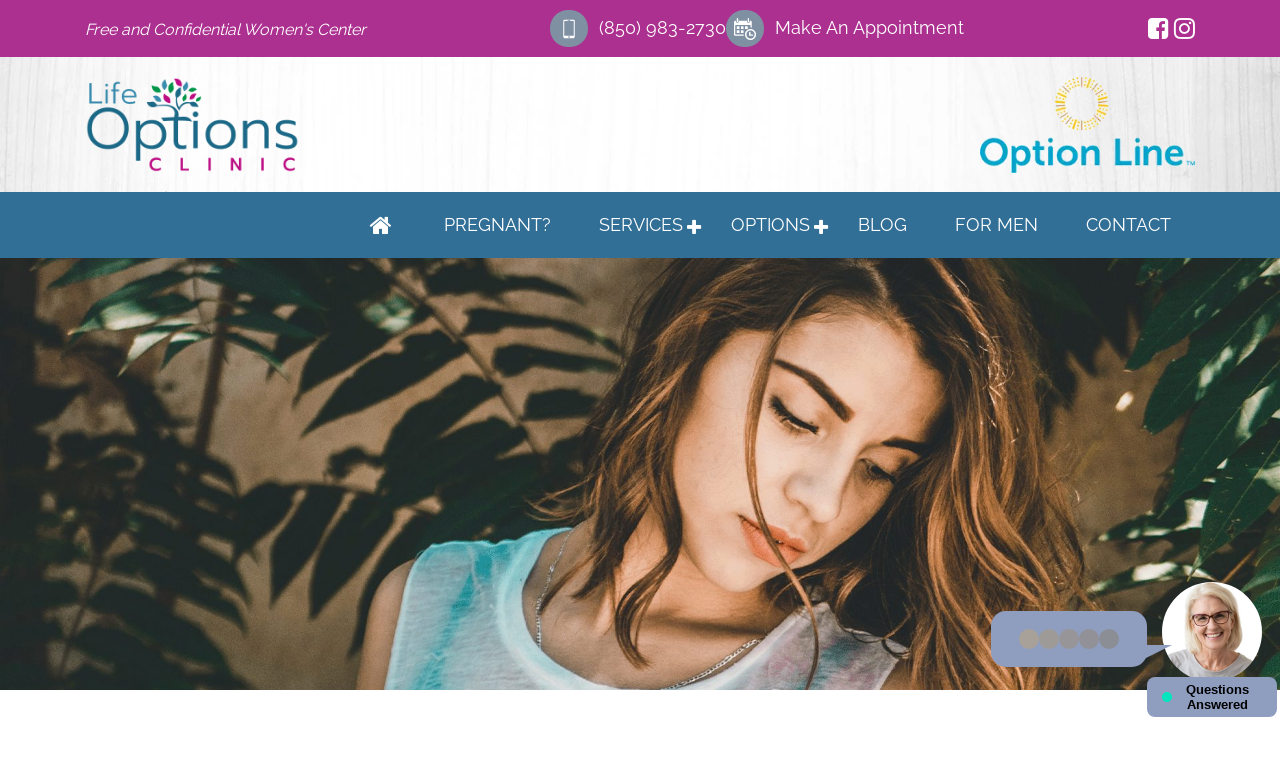

--- FILE ---
content_type: text/html; charset=UTF-8
request_url: https://lifeoptionsclinic.org/answeringyourquestions/
body_size: 31519
content:
<!doctype html>
<html lang="en-US">
  <head> <script type="text/javascript">
/* <![CDATA[ */
var gform;gform||(document.addEventListener("gform_main_scripts_loaded",function(){gform.scriptsLoaded=!0}),document.addEventListener("gform/theme/scripts_loaded",function(){gform.themeScriptsLoaded=!0}),window.addEventListener("DOMContentLoaded",function(){gform.domLoaded=!0}),gform={domLoaded:!1,scriptsLoaded:!1,themeScriptsLoaded:!1,isFormEditor:()=>"function"==typeof InitializeEditor,callIfLoaded:function(o){return!(!gform.domLoaded||!gform.scriptsLoaded||!gform.themeScriptsLoaded&&!gform.isFormEditor()||(gform.isFormEditor()&&console.warn("The use of gform.initializeOnLoaded() is deprecated in the form editor context and will be removed in Gravity Forms 3.1."),o(),0))},initializeOnLoaded:function(o){gform.callIfLoaded(o)||(document.addEventListener("gform_main_scripts_loaded",()=>{gform.scriptsLoaded=!0,gform.callIfLoaded(o)}),document.addEventListener("gform/theme/scripts_loaded",()=>{gform.themeScriptsLoaded=!0,gform.callIfLoaded(o)}),window.addEventListener("DOMContentLoaded",()=>{gform.domLoaded=!0,gform.callIfLoaded(o)}))},hooks:{action:{},filter:{}},addAction:function(o,r,e,t){gform.addHook("action",o,r,e,t)},addFilter:function(o,r,e,t){gform.addHook("filter",o,r,e,t)},doAction:function(o){gform.doHook("action",o,arguments)},applyFilters:function(o){return gform.doHook("filter",o,arguments)},removeAction:function(o,r){gform.removeHook("action",o,r)},removeFilter:function(o,r,e){gform.removeHook("filter",o,r,e)},addHook:function(o,r,e,t,n){null==gform.hooks[o][r]&&(gform.hooks[o][r]=[]);var d=gform.hooks[o][r];null==n&&(n=r+"_"+d.length),gform.hooks[o][r].push({tag:n,callable:e,priority:t=null==t?10:t})},doHook:function(r,o,e){var t;if(e=Array.prototype.slice.call(e,1),null!=gform.hooks[r][o]&&((o=gform.hooks[r][o]).sort(function(o,r){return o.priority-r.priority}),o.forEach(function(o){"function"!=typeof(t=o.callable)&&(t=window[t]),"action"==r?t.apply(null,e):e[0]=t.apply(null,e)})),"filter"==r)return e[0]},removeHook:function(o,r,t,n){var e;null!=gform.hooks[o][r]&&(e=(e=gform.hooks[o][r]).filter(function(o,r,e){return!!(null!=n&&n!=o.tag||null!=t&&t!=o.priority)}),gform.hooks[o][r]=e)}});
/* ]]> */
</script>
<meta charset="utf-8"><script>if(navigator.userAgent.match(/MSIE|Internet Explorer/i)||navigator.userAgent.match(/Trident\/7\..*?rv:11/i)){var href=document.location.href;if(!href.match(/[?&]nowprocket/)){if(href.indexOf("?")==-1){if(href.indexOf("#")==-1){document.location.href=href+"?nowprocket=1"}else{document.location.href=href.replace("#","?nowprocket=1#")}}else{if(href.indexOf("#")==-1){document.location.href=href+"&nowprocket=1"}else{document.location.href=href.replace("#","&nowprocket=1#")}}}}</script><script>(()=>{class RocketLazyLoadScripts{constructor(){this.v="2.0.4",this.userEvents=["keydown","keyup","mousedown","mouseup","mousemove","mouseover","mouseout","touchmove","touchstart","touchend","touchcancel","wheel","click","dblclick","input"],this.attributeEvents=["onblur","onclick","oncontextmenu","ondblclick","onfocus","onmousedown","onmouseenter","onmouseleave","onmousemove","onmouseout","onmouseover","onmouseup","onmousewheel","onscroll","onsubmit"]}async t(){this.i(),this.o(),/iP(ad|hone)/.test(navigator.userAgent)&&this.h(),this.u(),this.l(this),this.m(),this.k(this),this.p(this),this._(),await Promise.all([this.R(),this.L()]),this.lastBreath=Date.now(),this.S(this),this.P(),this.D(),this.O(),this.M(),await this.C(this.delayedScripts.normal),await this.C(this.delayedScripts.defer),await this.C(this.delayedScripts.async),await this.T(),await this.F(),await this.j(),await this.A(),window.dispatchEvent(new Event("rocket-allScriptsLoaded")),this.everythingLoaded=!0,this.lastTouchEnd&&await new Promise(t=>setTimeout(t,500-Date.now()+this.lastTouchEnd)),this.I(),this.H(),this.U(),this.W()}i(){this.CSPIssue=sessionStorage.getItem("rocketCSPIssue"),document.addEventListener("securitypolicyviolation",t=>{this.CSPIssue||"script-src-elem"!==t.violatedDirective||"data"!==t.blockedURI||(this.CSPIssue=!0,sessionStorage.setItem("rocketCSPIssue",!0))},{isRocket:!0})}o(){window.addEventListener("pageshow",t=>{this.persisted=t.persisted,this.realWindowLoadedFired=!0},{isRocket:!0}),window.addEventListener("pagehide",()=>{this.onFirstUserAction=null},{isRocket:!0})}h(){let t;function e(e){t=e}window.addEventListener("touchstart",e,{isRocket:!0}),window.addEventListener("touchend",function i(o){o.changedTouches[0]&&t.changedTouches[0]&&Math.abs(o.changedTouches[0].pageX-t.changedTouches[0].pageX)<10&&Math.abs(o.changedTouches[0].pageY-t.changedTouches[0].pageY)<10&&o.timeStamp-t.timeStamp<200&&(window.removeEventListener("touchstart",e,{isRocket:!0}),window.removeEventListener("touchend",i,{isRocket:!0}),"INPUT"===o.target.tagName&&"text"===o.target.type||(o.target.dispatchEvent(new TouchEvent("touchend",{target:o.target,bubbles:!0})),o.target.dispatchEvent(new MouseEvent("mouseover",{target:o.target,bubbles:!0})),o.target.dispatchEvent(new PointerEvent("click",{target:o.target,bubbles:!0,cancelable:!0,detail:1,clientX:o.changedTouches[0].clientX,clientY:o.changedTouches[0].clientY})),event.preventDefault()))},{isRocket:!0})}q(t){this.userActionTriggered||("mousemove"!==t.type||this.firstMousemoveIgnored?"keyup"===t.type||"mouseover"===t.type||"mouseout"===t.type||(this.userActionTriggered=!0,this.onFirstUserAction&&this.onFirstUserAction()):this.firstMousemoveIgnored=!0),"click"===t.type&&t.preventDefault(),t.stopPropagation(),t.stopImmediatePropagation(),"touchstart"===this.lastEvent&&"touchend"===t.type&&(this.lastTouchEnd=Date.now()),"click"===t.type&&(this.lastTouchEnd=0),this.lastEvent=t.type,t.composedPath&&t.composedPath()[0].getRootNode()instanceof ShadowRoot&&(t.rocketTarget=t.composedPath()[0]),this.savedUserEvents.push(t)}u(){this.savedUserEvents=[],this.userEventHandler=this.q.bind(this),this.userEvents.forEach(t=>window.addEventListener(t,this.userEventHandler,{passive:!1,isRocket:!0})),document.addEventListener("visibilitychange",this.userEventHandler,{isRocket:!0})}U(){this.userEvents.forEach(t=>window.removeEventListener(t,this.userEventHandler,{passive:!1,isRocket:!0})),document.removeEventListener("visibilitychange",this.userEventHandler,{isRocket:!0}),this.savedUserEvents.forEach(t=>{(t.rocketTarget||t.target).dispatchEvent(new window[t.constructor.name](t.type,t))})}m(){const t="return false",e=Array.from(this.attributeEvents,t=>"data-rocket-"+t),i="["+this.attributeEvents.join("],[")+"]",o="[data-rocket-"+this.attributeEvents.join("],[data-rocket-")+"]",s=(e,i,o)=>{o&&o!==t&&(e.setAttribute("data-rocket-"+i,o),e["rocket"+i]=new Function("event",o),e.setAttribute(i,t))};new MutationObserver(t=>{for(const n of t)"attributes"===n.type&&(n.attributeName.startsWith("data-rocket-")||this.everythingLoaded?n.attributeName.startsWith("data-rocket-")&&this.everythingLoaded&&this.N(n.target,n.attributeName.substring(12)):s(n.target,n.attributeName,n.target.getAttribute(n.attributeName))),"childList"===n.type&&n.addedNodes.forEach(t=>{if(t.nodeType===Node.ELEMENT_NODE)if(this.everythingLoaded)for(const i of[t,...t.querySelectorAll(o)])for(const t of i.getAttributeNames())e.includes(t)&&this.N(i,t.substring(12));else for(const e of[t,...t.querySelectorAll(i)])for(const t of e.getAttributeNames())this.attributeEvents.includes(t)&&s(e,t,e.getAttribute(t))})}).observe(document,{subtree:!0,childList:!0,attributeFilter:[...this.attributeEvents,...e]})}I(){this.attributeEvents.forEach(t=>{document.querySelectorAll("[data-rocket-"+t+"]").forEach(e=>{this.N(e,t)})})}N(t,e){const i=t.getAttribute("data-rocket-"+e);i&&(t.setAttribute(e,i),t.removeAttribute("data-rocket-"+e))}k(t){Object.defineProperty(HTMLElement.prototype,"onclick",{get(){return this.rocketonclick||null},set(e){this.rocketonclick=e,this.setAttribute(t.everythingLoaded?"onclick":"data-rocket-onclick","this.rocketonclick(event)")}})}S(t){function e(e,i){let o=e[i];e[i]=null,Object.defineProperty(e,i,{get:()=>o,set(s){t.everythingLoaded?o=s:e["rocket"+i]=o=s}})}e(document,"onreadystatechange"),e(window,"onload"),e(window,"onpageshow");try{Object.defineProperty(document,"readyState",{get:()=>t.rocketReadyState,set(e){t.rocketReadyState=e},configurable:!0}),document.readyState="loading"}catch(t){console.log("WPRocket DJE readyState conflict, bypassing")}}l(t){this.originalAddEventListener=EventTarget.prototype.addEventListener,this.originalRemoveEventListener=EventTarget.prototype.removeEventListener,this.savedEventListeners=[],EventTarget.prototype.addEventListener=function(e,i,o){o&&o.isRocket||!t.B(e,this)&&!t.userEvents.includes(e)||t.B(e,this)&&!t.userActionTriggered||e.startsWith("rocket-")||t.everythingLoaded?t.originalAddEventListener.call(this,e,i,o):(t.savedEventListeners.push({target:this,remove:!1,type:e,func:i,options:o}),"mouseenter"!==e&&"mouseleave"!==e||t.originalAddEventListener.call(this,e,t.savedUserEvents.push,o))},EventTarget.prototype.removeEventListener=function(e,i,o){o&&o.isRocket||!t.B(e,this)&&!t.userEvents.includes(e)||t.B(e,this)&&!t.userActionTriggered||e.startsWith("rocket-")||t.everythingLoaded?t.originalRemoveEventListener.call(this,e,i,o):t.savedEventListeners.push({target:this,remove:!0,type:e,func:i,options:o})}}J(t,e){this.savedEventListeners=this.savedEventListeners.filter(i=>{let o=i.type,s=i.target||window;return e!==o||t!==s||(this.B(o,s)&&(i.type="rocket-"+o),this.$(i),!1)})}H(){EventTarget.prototype.addEventListener=this.originalAddEventListener,EventTarget.prototype.removeEventListener=this.originalRemoveEventListener,this.savedEventListeners.forEach(t=>this.$(t))}$(t){t.remove?this.originalRemoveEventListener.call(t.target,t.type,t.func,t.options):this.originalAddEventListener.call(t.target,t.type,t.func,t.options)}p(t){let e;function i(e){return t.everythingLoaded?e:e.split(" ").map(t=>"load"===t||t.startsWith("load.")?"rocket-jquery-load":t).join(" ")}function o(o){function s(e){const s=o.fn[e];o.fn[e]=o.fn.init.prototype[e]=function(){return this[0]===window&&t.userActionTriggered&&("string"==typeof arguments[0]||arguments[0]instanceof String?arguments[0]=i(arguments[0]):"object"==typeof arguments[0]&&Object.keys(arguments[0]).forEach(t=>{const e=arguments[0][t];delete arguments[0][t],arguments[0][i(t)]=e})),s.apply(this,arguments),this}}if(o&&o.fn&&!t.allJQueries.includes(o)){const e={DOMContentLoaded:[],"rocket-DOMContentLoaded":[]};for(const t in e)document.addEventListener(t,()=>{e[t].forEach(t=>t())},{isRocket:!0});o.fn.ready=o.fn.init.prototype.ready=function(i){function s(){parseInt(o.fn.jquery)>2?setTimeout(()=>i.bind(document)(o)):i.bind(document)(o)}return"function"==typeof i&&(t.realDomReadyFired?!t.userActionTriggered||t.fauxDomReadyFired?s():e["rocket-DOMContentLoaded"].push(s):e.DOMContentLoaded.push(s)),o([])},s("on"),s("one"),s("off"),t.allJQueries.push(o)}e=o}t.allJQueries=[],o(window.jQuery),Object.defineProperty(window,"jQuery",{get:()=>e,set(t){o(t)}})}P(){const t=new Map;document.write=document.writeln=function(e){const i=document.currentScript,o=document.createRange(),s=i.parentElement;let n=t.get(i);void 0===n&&(n=i.nextSibling,t.set(i,n));const c=document.createDocumentFragment();o.setStart(c,0),c.appendChild(o.createContextualFragment(e)),s.insertBefore(c,n)}}async R(){return new Promise(t=>{this.userActionTriggered?t():this.onFirstUserAction=t})}async L(){return new Promise(t=>{document.addEventListener("DOMContentLoaded",()=>{this.realDomReadyFired=!0,t()},{isRocket:!0})})}async j(){return this.realWindowLoadedFired?Promise.resolve():new Promise(t=>{window.addEventListener("load",t,{isRocket:!0})})}M(){this.pendingScripts=[];this.scriptsMutationObserver=new MutationObserver(t=>{for(const e of t)e.addedNodes.forEach(t=>{"SCRIPT"!==t.tagName||t.noModule||t.isWPRocket||this.pendingScripts.push({script:t,promise:new Promise(e=>{const i=()=>{const i=this.pendingScripts.findIndex(e=>e.script===t);i>=0&&this.pendingScripts.splice(i,1),e()};t.addEventListener("load",i,{isRocket:!0}),t.addEventListener("error",i,{isRocket:!0}),setTimeout(i,1e3)})})})}),this.scriptsMutationObserver.observe(document,{childList:!0,subtree:!0})}async F(){await this.X(),this.pendingScripts.length?(await this.pendingScripts[0].promise,await this.F()):this.scriptsMutationObserver.disconnect()}D(){this.delayedScripts={normal:[],async:[],defer:[]},document.querySelectorAll("script[type$=rocketlazyloadscript]").forEach(t=>{t.hasAttribute("data-rocket-src")?t.hasAttribute("async")&&!1!==t.async?this.delayedScripts.async.push(t):t.hasAttribute("defer")&&!1!==t.defer||"module"===t.getAttribute("data-rocket-type")?this.delayedScripts.defer.push(t):this.delayedScripts.normal.push(t):this.delayedScripts.normal.push(t)})}async _(){await this.L();let t=[];document.querySelectorAll("script[type$=rocketlazyloadscript][data-rocket-src]").forEach(e=>{let i=e.getAttribute("data-rocket-src");if(i&&!i.startsWith("data:")){i.startsWith("//")&&(i=location.protocol+i);try{const o=new URL(i).origin;o!==location.origin&&t.push({src:o,crossOrigin:e.crossOrigin||"module"===e.getAttribute("data-rocket-type")})}catch(t){}}}),t=[...new Map(t.map(t=>[JSON.stringify(t),t])).values()],this.Y(t,"preconnect")}async G(t){if(await this.K(),!0!==t.noModule||!("noModule"in HTMLScriptElement.prototype))return new Promise(e=>{let i;function o(){(i||t).setAttribute("data-rocket-status","executed"),e()}try{if(navigator.userAgent.includes("Firefox/")||""===navigator.vendor||this.CSPIssue)i=document.createElement("script"),[...t.attributes].forEach(t=>{let e=t.nodeName;"type"!==e&&("data-rocket-type"===e&&(e="type"),"data-rocket-src"===e&&(e="src"),i.setAttribute(e,t.nodeValue))}),t.text&&(i.text=t.text),t.nonce&&(i.nonce=t.nonce),i.hasAttribute("src")?(i.addEventListener("load",o,{isRocket:!0}),i.addEventListener("error",()=>{i.setAttribute("data-rocket-status","failed-network"),e()},{isRocket:!0}),setTimeout(()=>{i.isConnected||e()},1)):(i.text=t.text,o()),i.isWPRocket=!0,t.parentNode.replaceChild(i,t);else{const i=t.getAttribute("data-rocket-type"),s=t.getAttribute("data-rocket-src");i?(t.type=i,t.removeAttribute("data-rocket-type")):t.removeAttribute("type"),t.addEventListener("load",o,{isRocket:!0}),t.addEventListener("error",i=>{this.CSPIssue&&i.target.src.startsWith("data:")?(console.log("WPRocket: CSP fallback activated"),t.removeAttribute("src"),this.G(t).then(e)):(t.setAttribute("data-rocket-status","failed-network"),e())},{isRocket:!0}),s?(t.fetchPriority="high",t.removeAttribute("data-rocket-src"),t.src=s):t.src="data:text/javascript;base64,"+window.btoa(unescape(encodeURIComponent(t.text)))}}catch(i){t.setAttribute("data-rocket-status","failed-transform"),e()}});t.setAttribute("data-rocket-status","skipped")}async C(t){const e=t.shift();return e?(e.isConnected&&await this.G(e),this.C(t)):Promise.resolve()}O(){this.Y([...this.delayedScripts.normal,...this.delayedScripts.defer,...this.delayedScripts.async],"preload")}Y(t,e){this.trash=this.trash||[];let i=!0;var o=document.createDocumentFragment();t.forEach(t=>{const s=t.getAttribute&&t.getAttribute("data-rocket-src")||t.src;if(s&&!s.startsWith("data:")){const n=document.createElement("link");n.href=s,n.rel=e,"preconnect"!==e&&(n.as="script",n.fetchPriority=i?"high":"low"),t.getAttribute&&"module"===t.getAttribute("data-rocket-type")&&(n.crossOrigin=!0),t.crossOrigin&&(n.crossOrigin=t.crossOrigin),t.integrity&&(n.integrity=t.integrity),t.nonce&&(n.nonce=t.nonce),o.appendChild(n),this.trash.push(n),i=!1}}),document.head.appendChild(o)}W(){this.trash.forEach(t=>t.remove())}async T(){try{document.readyState="interactive"}catch(t){}this.fauxDomReadyFired=!0;try{await this.K(),this.J(document,"readystatechange"),document.dispatchEvent(new Event("rocket-readystatechange")),await this.K(),document.rocketonreadystatechange&&document.rocketonreadystatechange(),await this.K(),this.J(document,"DOMContentLoaded"),document.dispatchEvent(new Event("rocket-DOMContentLoaded")),await this.K(),this.J(window,"DOMContentLoaded"),window.dispatchEvent(new Event("rocket-DOMContentLoaded"))}catch(t){console.error(t)}}async A(){try{document.readyState="complete"}catch(t){}try{await this.K(),this.J(document,"readystatechange"),document.dispatchEvent(new Event("rocket-readystatechange")),await this.K(),document.rocketonreadystatechange&&document.rocketonreadystatechange(),await this.K(),this.J(window,"load"),window.dispatchEvent(new Event("rocket-load")),await this.K(),window.rocketonload&&window.rocketonload(),await this.K(),this.allJQueries.forEach(t=>t(window).trigger("rocket-jquery-load")),await this.K(),this.J(window,"pageshow");const t=new Event("rocket-pageshow");t.persisted=this.persisted,window.dispatchEvent(t),await this.K(),window.rocketonpageshow&&window.rocketonpageshow({persisted:this.persisted})}catch(t){console.error(t)}}async K(){Date.now()-this.lastBreath>45&&(await this.X(),this.lastBreath=Date.now())}async X(){return document.hidden?new Promise(t=>setTimeout(t)):new Promise(t=>requestAnimationFrame(t))}B(t,e){return e===document&&"readystatechange"===t||(e===document&&"DOMContentLoaded"===t||(e===window&&"DOMContentLoaded"===t||(e===window&&"load"===t||e===window&&"pageshow"===t)))}static run(){(new RocketLazyLoadScripts).t()}}RocketLazyLoadScripts.run()})();</script>
    
    <meta http-equiv="x-ua-compatible" content="ie=edge">
    <meta name="viewport" content="width=device-width, initial-scale=1, shrink-to-fit=no">
    <meta name="google-site-verification" content="P1jZoydGvk4e0D56HL_QfXYn76FN_o0VtoYnaUyvcvk">

    <meta name='robots' content='index, follow, max-image-preview:large, max-snippet:-1, max-video-preview:-1'>

	<!-- This site is optimized with the Yoast SEO plugin v26.8 - https://yoast.com/product/yoast-seo-wordpress/ -->
	<title>Answering Your Questions - Articles about Women&#039;s Health</title>
<link data-rocket-prefetch href="https://www.gstatic.com" rel="dns-prefetch">
<link data-rocket-prefetch href="https://www.google-analytics.com" rel="dns-prefetch">
<link data-rocket-prefetch href="https://www.googletagmanager.com" rel="dns-prefetch">
<link data-rocket-prefetch href="https://www.google.com" rel="dns-prefetch">
<link data-rocket-prefetch href="https://chatinstantly.com" rel="dns-prefetch">
<link crossorigin data-rocket-preload as="font" href="https://lifeoptionsclinic.org/wp-content/themes/hope/dist/fonts/raleway-v29-latin-regular.woff2" rel="preload">
<link crossorigin data-rocket-preload as="font" href="https://lifeoptionsclinic.org/wp-content/themes/hope/dist/fonts/fontawesome-webfont.woff2" rel="preload">
<link crossorigin data-rocket-preload as="font" href="https://lifeoptionsclinic.org/wp-content/themes/hope/dist/fonts/poiret-one-v16-latin-regular.woff2" rel="preload">
<style id="wpr-usedcss">img:is([sizes=auto i],[sizes^="auto," i]){contain-intrinsic-size:3000px 1500px}img.emoji{display:inline!important;border:none!important;box-shadow:none!important;height:1em!important;width:1em!important;margin:0 .07em!important;vertical-align:-.1em!important;background:0 0!important;padding:0!important}@font-face{font-family:FontAwesome;font-display:swap;src:url(https://lifeoptionsclinic.org/wp-content/themes/hope/dist/fonts/fontawesome-webfont.eot);src:url(https://lifeoptionsclinic.org/wp-content/themes/hope/dist/fonts/fontawesome-webfont.eot) format("embedded-opentype"),url(https://lifeoptionsclinic.org/wp-content/themes/hope/dist/fonts/fontawesome-webfont.woff2) format("woff2"),url(https://lifeoptionsclinic.org/wp-content/themes/hope/dist/fonts/fontawesome-webfont.woff) format("woff"),url(https://lifeoptionsclinic.org/wp-content/themes/hope/dist/fonts/fontawesome-webfont.ttf) format("truetype"),url(https://lifeoptionsclinic.org/wp-content/themes/hope/dist/fonts/fontawesome-webfont.svg) format("svg");font-weight:400;font-style:normal}@font-face{font-display:swap;font-family:Raleway;font-style:normal;font-weight:400;src:url(https://lifeoptionsclinic.org/wp-content/themes/hope/dist/fonts/raleway-v29-latin-regular.woff2) format("woff2")}@font-face{font-display:swap;font-family:Raleway;font-style:normal;font-weight:700;src:url(https://lifeoptionsclinic.org/wp-content/themes/hope/dist/fonts/raleway-v29-latin-700.woff2) format("woff2")}@font-face{font-display:swap;font-family:'Poiret One';font-style:normal;font-weight:400;src:url(https://lifeoptionsclinic.org/wp-content/themes/hope/dist/fonts/poiret-one-v16-latin-regular.woff2) format("woff2")}:root{--blue:#007bff;--indigo:#6610f2;--purple:#6f42c1;--pink:#e83e8c;--red:#dc3545;--orange:#fd7e14;--yellow:#ffc107;--green:#28a745;--teal:#20c997;--cyan:#17a2b8;--white:#fff;--gray:#6c757d;--gray-dark:#343a40;--primary:#316F96;--secondary:#ACE372;--success:#28a745;--info:#17a2b8;--warning:#ffc107;--danger:#dc3545;--light:#f8f9fa;--dark:#343a40;--tertiary:#AC3090;--cta:#aeb5ab;--accent:#8090A3;--breakpoint-xs:0;--breakpoint-sm:576px;--breakpoint-md:768px;--breakpoint-lg:992px;--breakpoint-xl:1200px;--font-family-sans-serif:-apple-system,BlinkMacSystemFont,"Segoe UI",Roboto,"Helvetica Neue",Arial,"Noto Sans",sans-serif,"Apple Color Emoji","Segoe UI Emoji","Segoe UI Symbol","Noto Color Emoji";--font-family-monospace:SFMono-Regular,Menlo,Monaco,Consolas,"Liberation Mono","Courier New",monospace}*,::after,::before{-webkit-box-sizing:border-box;box-sizing:border-box}html{font-family:sans-serif;line-height:1.15;-webkit-text-size-adjust:100%;-webkit-tap-highlight-color:transparent}footer,main,nav,section{display:block}body{margin:0;font-family:-apple-system,BlinkMacSystemFont,"Segoe UI",Roboto,"Helvetica Neue",Arial,"Noto Sans",sans-serif,"Apple Color Emoji","Segoe UI Emoji","Segoe UI Symbol","Noto Color Emoji";font-size:1rem;font-weight:400;line-height:1.5;color:#212529;text-align:left;background-color:#fff}[tabindex="-1"]:focus{outline:0!important}h1,h2,h3{margin-top:0;margin-bottom:.5rem}p{margin-top:0;margin-bottom:1rem}address{margin-bottom:1rem;font-style:normal;line-height:inherit}dl,ul{margin-top:0;margin-bottom:1rem}ul ul{margin-bottom:0}dt{font-weight:700}blockquote{margin:0 0 1rem}b,strong{font-weight:bolder}small{font-size:80%}a{color:#316f96;text-decoration:none;background-color:transparent}a:hover{color:#1e445c;text-decoration:underline}a:not([href]):not([tabindex]){color:inherit;text-decoration:none}a:not([href]):not([tabindex]):focus,a:not([href]):not([tabindex]):hover{color:inherit;text-decoration:none}a:not([href]):not([tabindex]):focus{outline:0}code{font-family:SFMono-Regular,Menlo,Monaco,Consolas,"Liberation Mono","Courier New",monospace;font-size:1em}img{vertical-align:middle;border-style:none}svg{overflow:hidden;vertical-align:middle}table{border-collapse:collapse}label{display:inline-block;margin-bottom:.5rem}button{border-radius:0}button:focus{outline:dotted 1px;outline:-webkit-focus-ring-color auto 5px}button,input,optgroup,select,textarea{margin:0;font-family:inherit;font-size:inherit;line-height:inherit}button,input{overflow:visible}button,select{text-transform:none}select{word-wrap:normal}[type=button],[type=submit],button{-webkit-appearance:button}[type=button]:not(:disabled),[type=submit]:not(:disabled),button:not(:disabled){cursor:pointer}[type=button]::-moz-focus-inner,[type=submit]::-moz-focus-inner,button::-moz-focus-inner{padding:0;border-style:none}input[type=checkbox],input[type=radio]{-webkit-box-sizing:border-box;box-sizing:border-box;padding:0}input[type=date]{-webkit-appearance:listbox}textarea{overflow:auto;resize:vertical}fieldset{min-width:0;padding:0;margin:0;border:0}legend{display:block;width:100%;max-width:100%;padding:0;margin-bottom:.5rem;font-size:1.5rem;line-height:inherit;color:inherit;white-space:normal}progress{vertical-align:baseline}[type=number]::-webkit-inner-spin-button,[type=number]::-webkit-outer-spin-button{height:auto}[type=search]{outline-offset:-2px;-webkit-appearance:none}[type=search]::-webkit-search-decoration{-webkit-appearance:none}::-webkit-file-upload-button{font:inherit;-webkit-appearance:button}template{display:none}[hidden]{display:none!important}h1,h2,h3{margin-bottom:.5rem;font-weight:500;line-height:1.2}h1{font-size:2.5rem}h2{font-size:2rem}h3{font-size:1.75rem}small{font-size:80%;font-weight:400}.img-fluid{max-width:100%;height:auto}code{font-size:87.5%;color:#e83e8c;word-break:break-word}a>code{color:inherit}.container{width:100%;padding-right:15px;padding-left:15px;margin-right:auto;margin-left:auto}@media (min-width:576px){.container{max-width:540px}}@media (min-width:768px){.container{max-width:720px}}@media (min-width:992px){.container{max-width:960px}}@media (min-width:1200px){.container{max-width:1140px}}.container-fluid{width:100%;padding-right:15px;padding-left:15px;margin-right:auto;margin-left:auto}.row{display:-webkit-box;display:-ms-flexbox;display:flex;-ms-flex-wrap:wrap;flex-wrap:wrap;margin-right:-15px;margin-left:-15px}.col-12,.col-6,.col-lg-10,.col-lg-3,.col-lg-4,.col-lg-6,.col-lg-8,.col-md-12,.col-md-6{position:relative;width:100%;padding-right:15px;padding-left:15px}.col-6{-webkit-box-flex:0;-ms-flex:0 0 50%;flex:0 0 50%;max-width:50%}.col-12{-webkit-box-flex:0;-ms-flex:0 0 100%;flex:0 0 100%;max-width:100%}@media (min-width:768px){.col-md-6{-webkit-box-flex:0;-ms-flex:0 0 50%;flex:0 0 50%;max-width:50%}.col-md-12{-webkit-box-flex:0;-ms-flex:0 0 100%;flex:0 0 100%;max-width:100%}}@media (min-width:992px){.col-lg-3{-webkit-box-flex:0;-ms-flex:0 0 25%;flex:0 0 25%;max-width:25%}.col-lg-4{-webkit-box-flex:0;-ms-flex:0 0 33.33333%;flex:0 0 33.33333%;max-width:33.33333%}.col-lg-6{-webkit-box-flex:0;-ms-flex:0 0 50%;flex:0 0 50%;max-width:50%}.col-lg-8{-webkit-box-flex:0;-ms-flex:0 0 66.66667%;flex:0 0 66.66667%;max-width:66.66667%}.col-lg-10{-webkit-box-flex:0;-ms-flex:0 0 83.33333%;flex:0 0 83.33333%;max-width:83.33333%}.offset-lg-1{margin-left:8.33333%}}.table{width:100%;margin-bottom:1rem;color:#212529}.table tbody+tbody{border-top:2px solid #dee2e6}body .gform_wrapper input:not([type=radio]):not([type=checkbox]):not([type=submit]):not([type=button]):not([type=image]):not([type=file]),body .gform_wrapper textarea{display:block;width:100%;height:calc(1.5em + .75rem + 2px);padding:.375rem .75rem;font-size:1rem;font-weight:400;line-height:1.5;color:#495057;background-color:#fff;background-clip:padding-box;border:1px solid #ced4da;border-radius:.25rem;-webkit-transition:border-color .15s ease-in-out,-webkit-box-shadow .15s ease-in-out;transition:border-color .15s ease-in-out,-webkit-box-shadow .15s ease-in-out;-o-transition:border-color .15s ease-in-out,box-shadow .15s ease-in-out;transition:border-color .15s ease-in-out,box-shadow .15s ease-in-out;transition:border-color .15s ease-in-out,box-shadow .15s ease-in-out,-webkit-box-shadow .15s ease-in-out}@media (prefers-reduced-motion:reduce){body .gform_wrapper input:not([type=radio]):not([type=checkbox]):not([type=submit]):not([type=button]):not([type=image]):not([type=file]),body .gform_wrapper textarea{-webkit-transition:none;-o-transition:none;transition:none}}body .gform_wrapper input:not([type=file]):not([type=image]):not([type=button]):not([type=submit]):not([type=checkbox]):not([type=radio])::-ms-expand,body .gform_wrapper textarea::-ms-expand{background-color:transparent;border:0}body .gform_wrapper input:focus:not([type=radio]):not([type=checkbox]):not([type=submit]):not([type=button]):not([type=image]):not([type=file]),body .gform_wrapper textarea:focus{color:#495057;background-color:#fff;border-color:#75aed2;outline:0;-webkit-box-shadow:0 0 0 .2rem rgba(49,111,150,.25);box-shadow:0 0 0 .2rem rgba(49,111,150,.25)}body .gform_wrapper input:not([type=file]):not([type=image]):not([type=button]):not([type=submit]):not([type=checkbox]):not([type=radio])::-webkit-input-placeholder,body .gform_wrapper textarea::-webkit-input-placeholder{color:#6c757d;opacity:1}body .gform_wrapper input:not([type=file]):not([type=image]):not([type=button]):not([type=submit]):not([type=checkbox]):not([type=radio])::-moz-placeholder,body .gform_wrapper textarea::-moz-placeholder{color:#6c757d;opacity:1}body .gform_wrapper input:not([type=file]):not([type=image]):not([type=button]):not([type=submit]):not([type=checkbox]):not([type=radio])::-ms-input-placeholder,body .gform_wrapper textarea::-ms-input-placeholder{color:#6c757d;opacity:1}body .gform_wrapper input:not([type=file]):not([type=image]):not([type=button]):not([type=submit]):not([type=checkbox]):not([type=radio])::placeholder,body .gform_wrapper textarea::placeholder{color:#6c757d;opacity:1}body .gform_wrapper input:disabled:not([type=radio]):not([type=checkbox]):not([type=submit]):not([type=button]):not([type=image]):not([type=file]),body .gform_wrapper input[readonly]:not([type=radio]):not([type=checkbox]):not([type=submit]):not([type=button]):not([type=image]):not([type=file]),body .gform_wrapper textarea:disabled,body .gform_wrapper textarea[readonly]{background-color:#e9ecef;opacity:1}body .gform_wrapper textarea{height:auto}.btn,body .gform_wrapper .gform_footer input.button,body .gform_wrapper .gform_footer input[type=submit]{display:inline-block;font-weight:400;color:#212529;text-align:center;vertical-align:middle;-webkit-user-select:none;-moz-user-select:none;-ms-user-select:none;user-select:none;background-color:transparent;border:1px solid transparent;padding:.375rem .75rem;font-size:1rem;line-height:1.5;border-radius:.25rem;-webkit-transition:color .15s ease-in-out,background-color .15s ease-in-out,border-color .15s ease-in-out,-webkit-box-shadow .15s ease-in-out;transition:color .15s ease-in-out,background-color .15s ease-in-out,border-color .15s ease-in-out,-webkit-box-shadow .15s ease-in-out;-o-transition:color .15s ease-in-out,background-color .15s ease-in-out,border-color .15s ease-in-out,box-shadow .15s ease-in-out;transition:color .15s ease-in-out,background-color .15s ease-in-out,border-color .15s ease-in-out,box-shadow .15s ease-in-out;transition:color .15s ease-in-out,background-color .15s ease-in-out,border-color .15s ease-in-out,box-shadow .15s ease-in-out,-webkit-box-shadow .15s ease-in-out}@media (prefers-reduced-motion:reduce){.btn,body .gform_wrapper .gform_footer input.button,body .gform_wrapper .gform_footer input[type=submit]{-webkit-transition:none;-o-transition:none;transition:none}}.btn:hover,body .gform_wrapper .gform_footer input.button:hover,body .gform_wrapper .gform_footer input:hover[type=submit]{color:#212529;text-decoration:none}.btn.focus,.btn:focus,body .gform_wrapper .gform_footer input.button:focus,body .gform_wrapper .gform_footer input.focus.button,body .gform_wrapper .gform_footer input.focus[type=submit],body .gform_wrapper .gform_footer input:focus[type=submit]{outline:0;-webkit-box-shadow:0 0 0 .2rem rgba(49,111,150,.25);box-shadow:0 0 0 .2rem rgba(49,111,150,.25)}.btn.disabled,.btn:disabled,body .gform_wrapper .gform_footer input.button:disabled,body .gform_wrapper .gform_footer input.disabled.button,body .gform_wrapper .gform_footer input.disabled[type=submit],body .gform_wrapper .gform_footer input:disabled[type=submit]{opacity:.65}a.btn.disabled,fieldset:disabled a.btn{pointer-events:none}.fade{-webkit-transition:opacity .15s linear;-o-transition:opacity .15s linear;transition:opacity .15s linear}@media (prefers-reduced-motion:reduce){.fade{-webkit-transition:none;-o-transition:none;transition:none}}.fade:not(.show){opacity:0}.collapse:not(.show){display:none}.collapsing{position:relative;height:0;overflow:hidden;-webkit-transition:height .35s;-o-transition:height .35s;transition:height .35s ease}@media (prefers-reduced-motion:reduce){.collapsing{-webkit-transition:none;-o-transition:none;transition:none}}.dropdown,.dropleft,.dropright,.dropup{position:relative}.dropdown-toggle{white-space:nowrap}.dropdown-toggle::after{display:inline-block;margin-left:.255em;vertical-align:.255em;content:"";border-top:.3em solid;border-right:.3em solid transparent;border-bottom:0;border-left:.3em solid transparent}.dropdown-toggle:empty::after{margin-left:0}.dropdown-menu{position:absolute;top:100%;left:0;z-index:1000;display:none;float:left;min-width:10rem;padding:.5rem 0;margin:.125rem 0 0;font-size:1rem;color:#212529;text-align:left;list-style:none;background-color:#fff;background-clip:padding-box;border:1px solid rgba(0,0,0,.15);border-radius:.25rem}.dropdown-menu-left{right:auto;left:0}.dropdown-menu-right{right:0;left:auto}.dropup .dropdown-menu{top:auto;bottom:100%;margin-top:0;margin-bottom:.125rem}.dropup .dropdown-toggle::after{display:inline-block;margin-left:.255em;vertical-align:.255em;content:"";border-top:0;border-right:.3em solid transparent;border-bottom:.3em solid;border-left:.3em solid transparent}.dropup .dropdown-toggle:empty::after{margin-left:0}.dropright .dropdown-menu{top:0;right:auto;left:100%;margin-top:0;margin-left:.125rem}.dropright .dropdown-toggle::after{display:inline-block;margin-left:.255em;vertical-align:.255em;content:"";border-top:.3em solid transparent;border-right:0;border-bottom:.3em solid transparent;border-left:.3em solid}.dropright .dropdown-toggle:empty::after{margin-left:0}.dropright .dropdown-toggle::after{vertical-align:0}.dropleft .dropdown-menu{top:0;right:100%;left:auto;margin-top:0;margin-right:.125rem}.dropleft .dropdown-toggle::after{display:inline-block;margin-left:.255em;vertical-align:.255em;content:""}.dropleft .dropdown-toggle::after{display:none}.dropleft .dropdown-toggle::before{display:inline-block;margin-right:.255em;vertical-align:.255em;content:"";border-top:.3em solid transparent;border-right:.3em solid;border-bottom:.3em solid transparent}.dropleft .dropdown-toggle:empty::after{margin-left:0}.dropleft .dropdown-toggle::before{vertical-align:0}.dropdown-menu[x-placement^=bottom],.dropdown-menu[x-placement^=left],.dropdown-menu[x-placement^=right],.dropdown-menu[x-placement^=top]{right:auto;bottom:auto}.dropdown-item{display:block;width:100%;padding:.25rem 1.5rem;clear:both;font-weight:400;color:#212529;text-align:inherit;white-space:nowrap;background-color:transparent;border:0}.dropdown-item:focus,.dropdown-item:hover{color:#16181b;text-decoration:none;background-color:#f8f9fa}.dropdown-item.active,.dropdown-item:active{color:#fff;text-decoration:none;background-color:#316f96}.dropdown-item.disabled,.dropdown-item:disabled{color:#6c757d;pointer-events:none;background-color:transparent}.dropdown-menu.show{display:block}.nav-link{display:block;padding:.5rem 1rem}.nav-link:focus,.nav-link:hover{text-decoration:none}.nav-link.disabled{color:#6c757d;pointer-events:none;cursor:default}.navbar{position:relative;display:-webkit-box;display:-ms-flexbox;display:flex;-ms-flex-wrap:wrap;flex-wrap:wrap;-webkit-box-align:center;-ms-flex-align:center;align-items:center;-webkit-box-pack:justify;-ms-flex-pack:justify;justify-content:space-between;padding:.5rem 1rem}.navbar>.container,.navbar>.container-fluid{display:-webkit-box;display:-ms-flexbox;display:flex;-ms-flex-wrap:wrap;flex-wrap:wrap;-webkit-box-align:center;-ms-flex-align:center;align-items:center;-webkit-box-pack:justify;-ms-flex-pack:justify;justify-content:space-between}.navbar-brand{display:inline-block;padding-top:.3125rem;padding-bottom:.3125rem;margin-right:1rem;font-size:1.25rem;line-height:inherit;white-space:nowrap}.navbar-brand:focus,.navbar-brand:hover{text-decoration:none}.navbar-nav{display:-webkit-box;display:-ms-flexbox;display:flex;-webkit-box-orient:vertical;-webkit-box-direction:normal;-ms-flex-direction:column;flex-direction:column;padding-left:0;margin-bottom:0;list-style:none}.navbar-nav .nav-link{padding-right:0;padding-left:0}.navbar-nav .dropdown-menu{position:static;float:none}.navbar-collapse{-ms-flex-preferred-size:100%;flex-basis:100%;-webkit-box-flex:1;-ms-flex-positive:1;flex-grow:1;-webkit-box-align:center;-ms-flex-align:center;align-items:center}.navbar-toggler{padding:.25rem .75rem;font-size:1.25rem;line-height:1;background-color:transparent;border:1px solid transparent;border-radius:.25rem}.navbar-toggler:focus,.navbar-toggler:hover{text-decoration:none}@media (max-width:991.98px){.navbar-expand-lg>.container,.navbar-expand-lg>.container-fluid{padding-right:0;padding-left:0}}@media (min-width:992px){.navbar-expand-lg{-webkit-box-orient:horizontal;-webkit-box-direction:normal;-ms-flex-flow:row nowrap;flex-flow:row nowrap;-webkit-box-pack:start;-ms-flex-pack:start;justify-content:flex-start}.navbar-expand-lg .navbar-nav{-webkit-box-orient:horizontal;-webkit-box-direction:normal;-ms-flex-direction:row;flex-direction:row}.navbar-expand-lg .navbar-nav .dropdown-menu{position:absolute}.navbar-expand-lg .navbar-nav .nav-link{padding-right:.5rem;padding-left:.5rem}.navbar-expand-lg>.container,.navbar-expand-lg>.container-fluid{-ms-flex-wrap:nowrap;flex-wrap:nowrap}.navbar-expand-lg .navbar-collapse{display:-webkit-box!important;display:-ms-flexbox!important;display:flex!important;-ms-flex-preferred-size:auto;flex-basis:auto}.navbar-expand-lg .navbar-toggler{display:none}}.alert{position:relative;padding:.75rem 1.25rem;margin-bottom:1rem;border:1px solid transparent;border-radius:.25rem}.progress{display:-webkit-box;display:-ms-flexbox;display:flex;height:1rem;overflow:hidden;font-size:.75rem;background-color:#e9ecef;border-radius:.25rem}.list-group{display:-webkit-box;display:-ms-flexbox;display:flex;-webkit-box-orient:vertical;-webkit-box-direction:normal;-ms-flex-direction:column;flex-direction:column;padding-left:0;margin-bottom:0}.list-group-item{position:relative;display:block;padding:.75rem 1.25rem;margin-bottom:-1px;background-color:#fff;border:1px solid rgba(0,0,0,.125)}.list-group-item:first-child{border-top-left-radius:.25rem;border-top-right-radius:.25rem}.list-group-item:last-child{margin-bottom:0;border-bottom-right-radius:.25rem;border-bottom-left-radius:.25rem}.list-group-item.disabled,.list-group-item:disabled{color:#6c757d;pointer-events:none;background-color:#fff}.list-group-item.active{z-index:2;color:#fff;background-color:#316f96;border-color:#316f96}.close{float:right;font-size:1.5rem;font-weight:700;line-height:1;color:#000;text-shadow:0 1px 0 #fff;opacity:.5}.close:hover{color:#000;text-decoration:none}.close:not(:disabled):not(.disabled):focus,.close:not(:disabled):not(.disabled):hover{opacity:.75}button.close{padding:0;background-color:transparent;border:0;-webkit-appearance:none;-moz-appearance:none;appearance:none}a.close.disabled{pointer-events:none}.toast{max-width:350px;overflow:hidden;font-size:.875rem;background-color:rgba(255,255,255,.85);background-clip:padding-box;border:1px solid rgba(0,0,0,.1);-webkit-box-shadow:0 .25rem .75rem rgba(0,0,0,.1);box-shadow:0 .25rem .75rem rgba(0,0,0,.1);-webkit-backdrop-filter:blur(10px);backdrop-filter:blur(10px);opacity:0;border-radius:.25rem}.toast:not(:last-child){margin-bottom:.75rem}.toast.showing{opacity:1}.toast.show{display:block;opacity:1}.toast.hide{display:none}.modal-open{overflow:hidden}.modal-open .modal{overflow-x:hidden;overflow-y:auto}.modal{position:fixed;top:0;left:0;z-index:1050;display:none;width:100%;height:100%;overflow:hidden;outline:0}.modal-dialog{position:relative;width:auto;margin:.5rem;pointer-events:none}.modal.fade .modal-dialog{-webkit-transition:-webkit-transform .3s ease-out;transition:-webkit-transform .3s ease-out;-o-transition:-o-transform .3s ease-out;transition:transform .3s ease-out;transition:transform .3s ease-out,-webkit-transform .3s ease-out,-o-transform .3s ease-out;-webkit-transform:translate(0,-50px);-o-transform:translate(0,-50px);transform:translate(0,-50px)}@media (prefers-reduced-motion:reduce){.modal.fade .modal-dialog{-webkit-transition:none;-o-transition:none;transition:none}}.modal.show .modal-dialog{-webkit-transform:none;-o-transform:none;transform:none}.modal-dialog-scrollable{display:-webkit-box;display:-ms-flexbox;display:flex;max-height:calc(100% - 1rem)}.modal-dialog-scrollable .modal-body{overflow-y:auto}.modal-backdrop{position:fixed;top:0;left:0;z-index:1040;width:100vw;height:100vh;background-color:#000}.modal-backdrop.fade{opacity:0}.modal-backdrop.show{opacity:.5}.modal-body{position:relative;-webkit-box-flex:1;-ms-flex:1 1 auto;flex:1 1 auto;padding:1rem}.modal-scrollbar-measure{position:absolute;top:-9999px;width:50px;height:50px;overflow:scroll}@media (min-width:576px){.modal-dialog{max-width:500px;margin:1.75rem auto}.modal-dialog-scrollable{max-height:calc(100% - 3.5rem)}}.tooltip{position:absolute;z-index:1070;display:block;margin:0;font-family:-apple-system,BlinkMacSystemFont,"Segoe UI",Roboto,"Helvetica Neue",Arial,"Noto Sans",sans-serif,"Apple Color Emoji","Segoe UI Emoji","Segoe UI Symbol","Noto Color Emoji";font-style:normal;font-weight:400;line-height:1.5;text-align:left;text-align:start;text-decoration:none;text-shadow:none;text-transform:none;letter-spacing:normal;word-break:normal;word-spacing:normal;white-space:normal;line-break:auto;font-size:.875rem;word-wrap:break-word;opacity:0}.tooltip.show{opacity:.9}.tooltip .arrow{position:absolute;display:block;width:.8rem;height:.4rem}.tooltip .arrow::before{position:absolute;content:"";border-color:transparent;border-style:solid}.tooltip-inner{max-width:200px;padding:.25rem .5rem;color:#fff;text-align:center;background-color:#000;border-radius:.25rem}.popover{position:absolute;top:0;left:0;z-index:1060;display:block;max-width:276px;font-family:-apple-system,BlinkMacSystemFont,"Segoe UI",Roboto,"Helvetica Neue",Arial,"Noto Sans",sans-serif,"Apple Color Emoji","Segoe UI Emoji","Segoe UI Symbol","Noto Color Emoji";font-style:normal;font-weight:400;line-height:1.5;text-align:left;text-align:start;text-decoration:none;text-shadow:none;text-transform:none;letter-spacing:normal;word-break:normal;word-spacing:normal;white-space:normal;line-break:auto;font-size:.875rem;word-wrap:break-word;background-color:#fff;background-clip:padding-box;border:1px solid rgba(0,0,0,.2);border-radius:.3rem}.popover .arrow{position:absolute;display:block;width:1rem;height:.5rem;margin:0 .3rem}.popover .arrow::after,.popover .arrow::before{position:absolute;display:block;content:"";border-color:transparent;border-style:solid}.popover-header{padding:.5rem .75rem;margin-bottom:0;font-size:1rem;background-color:#f7f7f7;border-bottom:1px solid #ebebeb;border-top-left-radius:calc(.3rem - 1px);border-top-right-radius:calc(.3rem - 1px)}.popover-header:empty{display:none}.popover-body{padding:.5rem .75rem;color:#212529}.carousel{position:relative}.carousel.pointer-event{-ms-touch-action:pan-y;touch-action:pan-y}.carousel-inner{position:relative;width:100%;overflow:hidden}.carousel-inner::after{display:block;clear:both;content:""}.carousel-item{position:relative;display:none;float:left;width:100%;margin-right:-100%;-webkit-backface-visibility:hidden;backface-visibility:hidden;-webkit-transition:-webkit-transform .6s ease-in-out;transition:-webkit-transform .6s ease-in-out;-o-transition:-o-transform .6s ease-in-out;transition:transform .6s ease-in-out;transition:transform .6s ease-in-out,-webkit-transform .6s ease-in-out,-o-transform .6s ease-in-out}@media (prefers-reduced-motion:reduce){.carousel-item{-webkit-transition:none;-o-transition:none;transition:none}}.carousel-item-next,.carousel-item-prev,.carousel-item.active{display:block}.active.carousel-item-right,.carousel-item-next:not(.carousel-item-left){-webkit-transform:translateX(100%);-o-transform:translateX(100%);transform:translateX(100%)}.active.carousel-item-left,.carousel-item-prev:not(.carousel-item-right){-webkit-transform:translateX(-100%);-o-transform:translateX(-100%);transform:translateX(-100%)}.carousel-indicators{position:absolute;right:0;bottom:0;left:0;z-index:15;display:-webkit-box;display:-ms-flexbox;display:flex;-webkit-box-pack:center;-ms-flex-pack:center;justify-content:center;padding-left:0;margin-right:15%;margin-left:15%;list-style:none}.carousel-indicators li{-webkit-box-sizing:content-box;box-sizing:content-box;-webkit-box-flex:0;-ms-flex:0 1 auto;flex:0 1 auto;width:30px;height:3px;margin-right:3px;margin-left:3px;text-indent:-999px;cursor:pointer;background-color:#fff;background-clip:padding-box;border-top:10px solid transparent;border-bottom:10px solid transparent;opacity:.5;-webkit-transition:opacity .6s;-o-transition:opacity .6s;transition:opacity .6s ease}@media (prefers-reduced-motion:reduce){.carousel-indicators li{-webkit-transition:none;-o-transition:none;transition:none}}.carousel-indicators .active{opacity:1}.border{border:1px solid #dee2e6!important}.d-none{display:none!important}.d-block{display:block!important}.d-flex{display:-webkit-box!important;display:-ms-flexbox!important;display:flex!important}.justify-content-between{-webkit-box-pack:justify!important;-ms-flex-pack:justify!important;justify-content:space-between!important}.align-items-center{-webkit-box-align:center!important;-ms-flex-align:center!important;align-items:center!important}.position-static{position:static!important}@supports (position:sticky){.sticky-top{position:sticky;top:0;z-index:1020}}.screen-reader-text,.sr-only{position:absolute;width:1px;height:1px;padding:0;overflow:hidden;clip:rect(0,0,0,0);white-space:nowrap;border:0}.screen-reader-text:active,.screen-reader-text:focus{position:static;width:auto;height:auto;overflow:visible;clip:auto;white-space:normal}.w-100{width:100%!important}.mt-3{margin-top:1rem!important}.mt-4{margin-top:1.5rem!important}.mb-5{margin-bottom:3rem!important}.py-0{padding-top:0!important}.py-0{padding-bottom:0!important}.px-3{padding-right:1rem!important}.px-3{padding-left:1rem!important}@media (min-width:768px){.d-md-none{display:none!important}.d-md-block{display:block!important}.d-md-flex{display:-webkit-box!important;display:-ms-flexbox!important;display:flex!important}.mt-md-3{margin-top:1rem!important}.ml-md-auto{margin-left:auto!important}}@media (min-width:992px){.d-lg-none{display:none!important}.d-lg-block{display:block!important}.d-lg-flex{display:-webkit-box!important;display:-ms-flexbox!important;display:flex!important}.flex-lg-wrap{-ms-flex-wrap:wrap!important;flex-wrap:wrap!important}.mt-lg-0{margin-top:0!important}.navbar-default .navbar-nav span.dropdown-toggle1:after{position:absolute;top:3px;right:0}}@media (min-width:1200px){.pr-xl-5{padding-right:3rem!important}}.text-left{text-align:left!important}.text-center{text-align:center!important}.text-muted{color:#6c757d!important}.visible{visibility:visible!important}.invisible{visibility:hidden!important}@media print{*,::after,::before{text-shadow:none!important;-webkit-box-shadow:none!important;box-shadow:none!important}a:not(.btn){text-decoration:underline}blockquote{border:1px solid #adb5bd;page-break-inside:avoid}img,tr{page-break-inside:avoid}h2,h3,p{orphans:3;widows:3}h2,h3{page-break-after:avoid}@page{size:a3}body{min-width:992px!important}.container{min-width:992px!important}.navbar{display:none}.table{border-collapse:collapse!important}}body{color:#222;font-size:18px;font-family:Raleway,sans-serif}.fa{display:inline-block;font:14px/1 FontAwesome;font-size:inherit;text-rendering:auto;-webkit-font-smoothing:antialiased;-moz-osx-font-smoothing:grayscale}.fa-facebook-square:before{content:"\F082"}.fa-instagram:before{content:"\F16D"}h1 a,h2 a,h3 a{text-decoration:none}h1,h2,h3{font-family:"Poiret One",sans-serif}h1{font-size:50px;margin-bottom:25px;color:#8090a3}@media (max-width:767px){h1{font-size:4rem}}h2{font-size:36px;color:#316f96;margin:20px 0 10px;font-weight:400;text-transform:uppercase}@media (max-width:767px){h2{font-size:26px}.footer .footer-quick-links{clear:both}}h3{font-size:30px;color:#316f96;margin:20px 0 0}p{margin:10px 0}a{text-decoration:underline}a:hover{text-decoration:none}a:focus{outline:0}ul{margin-bottom:25px}blockquote{background:#fafafa;border-radius:8px;border:1px solid #eee;font-size:17.5px;font-style:italic;margin:0 0 0 -10px;padding:15px 50px;quotes:"\201C" "\201D"}blockquote:before{color:#ace372;content:open-quote;font-family:"Poiret One",sans-serif;font-size:123px;margin:-58px 0 0 -69px;position:absolute}blockquote:after{color:#ace372;content:close-quote;font-family:"Poiret One",sans-serif;font-size:123px;margin:-27px 0 0 -19px;position:absolute}blockquote .testimonial span{display:block;text-align:right}blockquote p{display:inline-block}blockquote p:nth-last-of-type(2){margin-bottom:20px}blockquote p:last-of-type{display:inline}.btn,body .gform_wrapper .gform_footer input.button,body .gform_wrapper .gform_footer input[type=submit]{background-color:#ac3090;color:#fff;text-decoration:none;text-transform:uppercase;font-size:18px;padding:7px 20px;display:inline-block;margin-top:10px;border-radius:0}.btn:hover,body .gform_wrapper .gform_footer input.button:hover,body .gform_wrapper .gform_footer input:hover[type=submit]{background-color:#d86cbb;color:#000}form{margin:10px 0 30px}body .gform_wrapper .gform_footer{padding:0;margin:10px 0 0;clear:both;width:100%}.top_bar{text-align:center;background-color:#ac3090;padding-top:5px;padding-bottom:5px}.top_bar span{color:#fff;font-size:16px;font-style:italic}.top_bar .social-media a{color:#fff;font-size:24px;text-decoration:none}.header-top{padding:15px 0;background-size:cover;width:100%}.topbar-mobile a{text-decoration:none}.navbar-default{background:#316f96}.navbar-default .navbar-nav .nav-link{color:#fff;padding:1.5rem;text-transform:uppercase;line-height:1;display:inline-block;text-decoration:none}.navbar-default .navbar-nav .nav-link:hover{color:#fff;background-color:#ac3090}.navbar-default .navbar-nav .active>.nav-link{color:#fff;background-color:#ac3090}.navbar-default .navbar-nav span.dropdown-toggle1{position:relative;left:-.4rem;top:2px;font-weight:700;font-size:100%;line-height:1;-webkit-transition:.2s;-o-transition:.2s;transition:all .2s ease}.navbar-default .navbar-nav span.dropdown-toggle1:after{content:"\F067";font-weight:400;color:#fff;font-family:FontAwesome}.navbar-default .navbar-nav span.dropdown-toggle1.opened:after{content:"\F068"}.navbar-default .navbar-nav .dropdown-menu{border:none;padding-top:0;margin-top:0;background-color:#ac3090;border-radius:0}.navbar-default .navbar-nav .dropdown-menu .dropdown-item{color:#fff;font-size:16px;padding:.25rem 1rem;text-decoration:none}.navbar-default .navbar-nav .dropdown-menu .dropdown-item:hover{color:#fff;background-color:#316f96}.navbar-default .navbar-nav .dropdown-menu.show1{display:block}.navbar-default .navbar-nav .dropdown-menu .dropdown-menu .dropdown-item{font-size:14px;padding:.2rem 1.7rem}.navbar-toggler{border:none;padding:7px;text-align:center;border-radius:0;margin:1rem 0 1rem auto;height:44px;width:44px;background-color:#ac3090}.navbar-toggler:focus{outline:0}.navbar-toggler .icon-bar{background-color:#fff;-webkit-transform:rotate(0) translate(0);-o-transform:rotate(0) translate(0);transform:rotate(0) translate(0);-webkit-transition:.2s;-o-transition:.2s;transition:all .2s ease;display:block;width:30px;height:3px}.navbar-toggler .icon-bar+.icon-bar{margin-top:5px}.navbar-toggler:hover>.icon-bar:nth-child(2){width:30px;-webkit-transition:.2s;-o-transition:.2s;transition:ease all .2s}.navbar-toggler:active>.icon-bar:nth-child(2){width:30px;-webkit-transition:.2s;-o-transition:.2s;transition:ease all .2s}.navbar-toggler:not(.collapsed) .icon-bar:first-child,.navbar-toggler:not(.collapsed) .icon-bar:nth-child(3){display:none}.navbar-toggler:not(.collapsed) .icon-bar:nth-child(2){opacity:1;-webkit-transition:.2s;-o-transition:.2s;transition:ease all .2s;background-color:transparent}.navbar-toggler:not(.collapsed) .icon-bar:nth-child(2):after{content:"\25BC";font-size:22px;color:#fff;position:absolute;left:4px;top:-12px;margin:0 auto}@media (max-width:991px){.navbar-default .navbar-brand{background:#fff;padding:5px}.navbar-default .navbar-nav .nav-link{display:block}.navbar-default .navbar-nav .dropdown-menu .dropdown-menu .dropdown-item{padding:.2rem 2.7rem}.navbar-default .navbar-nav span.dropdown-toggle1{position:absolute;right:0;background:#ac3090;left:auto;padding:14px}.navbar-default .navbar-nav .nav-link{padding:1rem 1.5rem}.topbar-mobile a{width:100%;display:block;padding:15px 0;color:#fff;text-transform:uppercase;font-size:28px;text-align:center}.topbar-mobile .phone{background-color:#ac3090}.topbar-mobile .text{background-color:#ace372}}a.navbar-brand img{height:auto}.carousel blockquote{background:0;border:0;margin-top:2.4rem}.carousel .testimonial span{display:block;text-align:right}.strong{background-size:cover;padding:60px 0}.strong b{color:#316f96;font-size:70px;font-family:"Poiret One",sans-serif;line-height:115px}.strong small{font-family:Raleway,sans-serif;font-weight:400;letter-spacing:2px;color:#316f96;font-size:48px}.strong small.cta-right{text-align:right;display:block}.acf-map{height:250px;border:1px solid #ccc}.acf-map img{max-width:inherit!important}.footer{background-color:#8090a3;padding:60px 0 10px;color:#000}.footer a{text-decoration:none;color:#000}.footer a:hover{color:#fff}.footer .social-media{margin-bottom:2rem}@media (max-width:767px){.footer .social-media{margin-top:16px}}.footer h2{padding-bottom:15px;font-size:18px}ul.footer-link{padding:0}ul.footer-link li{list-style:none;font-weight:400;text-decoration:none}ul.footer-link li a{line-height:24px;font-size:16px;text-decoration:none}.map .location-name{text-transform:capitalize;line-height:1;padding-bottom:0;margin-bottom:0}.map .location-address{margin-top:5px;font-size:15px;line-height:1.3;margin-bottom:2rem}.footer-logo a i{font-size:35px;padding-top:20px;color:#000!important}.fine-print{margin:15px 0;font-size:13px}.footer .f6{padding-bottom:15px;font-size:18px;color:#000;margin:20px 0 10px;font-weight:700;text-transform:uppercase}@media (min-width:992px){.acf-map{width:200px;height:200px!important;border-radius:50%;border:1px solid #ccc;overflow:hidden;position:relative;z-index:99;margin:0 auto}}@media (max-width:1199px){.strong b{font-size:4rem;line-height:1.5}.strong small{font-size:4rem;line-height:1.5}}@media (max-width:991px){.strong{padding:75px 0}.strong b{font-size:3rem}.strong small{font-size:3rem}.strong small.cta-right{margin-left:50px}}@media (max-width:767px){.map img{margin:0 auto;padding-bottom:25px}.strong{padding:50px 0}.strong b,.strong small{font-size:2rem}.strong small.cta-right{margin-left:0}.acf-map{margin-bottom:2.5rem}.footer .f6{padding-bottom:0;padding-top:15px;margin:20px 0 10px}.footer-logo img{max-width:250px;margin:0 auto;margin-bottom:20px}}@media screen and (min-width:767px) and (max-width:992px){.footer-logo img{max-width:68%}}@media (max-width:480px){.strong b{font-size:1.8rem}.strong small{font-size:1.8rem}}.copyR{color:#000!important}.acf-map{overflow:hidden}.acf-map iframe{margin-top:-60px;height:300px!important}.map .call-sec{margin-bottom:10px}.page-banner{height:60vh;min-height:300px}@media (max-width:1199px){.page-banner{height:280px;min-height:0}}@media (max-width:991px){.page-banner{height:220px;min-height:0}.topbar-mobile .col-flex{background-color:#ac3090}.topbar-mobile .col-flex a{border-right:1px solid #fff;padding:10px 0}.topbar-mobile a img{width:100px;height:38px;-o-object-fit:contain;object-fit:contain}}.page-banner{background-size:cover;position:relative}.list-group{padding-left:0;margin-bottom:20px}.list-group-item{position:relative;display:block;padding:10px 15px;margin-bottom:-1px;background-color:#fff;border:1px solid #ddd}.list-group-item:first-child{border-top-left-radius:4px;border-top-right-radius:4px}ul.footer-link li a{display:block;padding:8px 0;margin-bottom:10px}@media (max-width:767px){.page-banner{height:170px;min-height:0}.page-header{padding-bottom:0;margin:20px 0 0;border-bottom:1px solid #eee}.page-header{padding-bottom:9px;margin:40px 0 20px;border-bottom:1px solid #eee}}.header_img img{height:auto;width:215px}@media (min-width:768px){.pl50{padding-left:50px}.navbar-default .navbar-nav>li.dropdown:hover>ul.dropdown-menu{display:block}}.fa-lg{font-size:1.33333333em;line-height:.75em;vertical-align:-15%}.fa-home:before{content:"\F015"}.fa-fw{width:1.28571429em;text-align:center}@media (min-width:992px){.top_bar{padding:10px 0}.top_bar .container{display:-webkit-box;display:-ms-flexbox;display:flex;-webkit-box-pack:justify;-ms-flex-pack:justify;justify-content:space-between;-webkit-box-align:center;-ms-flex-align:center;align-items:center}.top_bar .container .contact-info{display:-webkit-box;display:-ms-flexbox;display:flex;gap:40px}.top_bar .container .contact-info .contact-number .icon{background:#8090a3;border-radius:50%;padding:4px;display:inline-block;margin-right:6px}.top_bar .container .contact-info .contact-number .icon img{width:30px;height:28px;padding:3px}.top_bar .container .contact-info .contact-number a{color:#fff;text-decoration:none}}body#tinymce{margin:12px!important}.gform_legacy_markup_wrapper{margin-bottom:16px;margin-top:16px;max-width:100%}.gform_legacy_markup_wrapper form{text-align:left;max-width:100%;margin:0 auto}.gform_legacy_markup_wrapper *,.gform_legacy_markup_wrapper :after,.gform_legacy_markup_wrapper :before{box-sizing:border-box!important}.gform_legacy_markup_wrapper h1,.gform_legacy_markup_wrapper h2,.gform_legacy_markup_wrapper h3{font-weight:400;border:none;background:0 0}.gform_legacy_markup_wrapper input:not([type=radio]):not([type=checkbox]):not([type=submit]):not([type=button]):not([type=image]):not([type=file]){font-size:inherit;font-family:inherit;padding:5px 4px;letter-spacing:normal}.gform_legacy_markup_wrapper input[type=image]{border:none!important;padding:0!important;width:auto!important}.gform_legacy_markup_wrapper textarea{font-size:inherit;font-family:inherit;letter-spacing:normal;padding:6px 8px;line-height:1.5;resize:none}.gform_legacy_markup_wrapper select{line-height:1.5}.gform_legacy_markup_wrapper ul.gform_fields{margin:0!important;list-style-type:none;display:block}.gform_legacy_markup_wrapper ul{text-indent:0}.gform_legacy_markup_wrapper form li,.gform_legacy_markup_wrapper li{margin-left:0!important;list-style-type:none!important;list-style-image:none!important;list-style:none!important;overflow:visible}.gform_legacy_markup_wrapper ul li.gfield{clear:both}.gform_legacy_markup_wrapper ul.gfield_checkbox li,.gform_legacy_markup_wrapper ul.gfield_radio li{overflow:hidden}.gform_legacy_markup_wrapper ul li:after,.gform_legacy_markup_wrapper ul li:before,.gform_legacy_markup_wrapper ul.gform_fields{padding:0;margin:0;overflow:visible}.gform_legacy_markup_wrapper select{font-size:inherit;font-family:inherit;letter-spacing:normal}.gform_legacy_markup_wrapper select option{padding:2px;display:block}.gform_legacy_markup_wrapper .inline{display:inline!important}.gform_legacy_markup_wrapper .gform_heading{width:100%;margin-bottom:18px}.gform_legacy_markup_wrapper .ginput_complex.ginput_container{overflow:visible;width:100%}.gform_legacy_markup_wrapper label.gfield_label,.gform_legacy_markup_wrapper legend.gfield_label{font-weight:700;font-size:inherit}.gform_legacy_markup_wrapper .top_label .gfield_label,.gform_legacy_markup_wrapper legend.gfield_label{display:-moz-inline-stack;display:inline-block;line-height:1.3;clear:both}.gform_legacy_markup_wrapper .ginput_complex input:not([type=radio]):not([type=checkbox]):not([type=submit]):not([type=image]):not([type=file]){width:100%}.gform_legacy_markup_wrapper .ginput_complex select{width:100%}.gform_legacy_markup_wrapper .field_sublabel_below .ginput_complex.ginput_container label{display:block;font-size:.813em;letter-spacing:.5pt;white-space:nowrap}.gform_legacy_markup_wrapper ul.gfield_checkbox li label,.gform_legacy_markup_wrapper ul.gfield_radio li label{display:-moz-inline-stack;display:inline-block;letter-spacing:inherit;vertical-align:middle;cursor:pointer}.gform_legacy_markup_wrapper .field_sublabel_below .ginput_complex.ginput_container label{margin:1px 0 9px 1px}body .gform_legacy_markup_wrapper .top_label div.ginput_container{margin-top:8px}body .gform_legacy_markup_wrapper ul li.field_description_below div.ginput_container_radio{margin-top:16px;margin-bottom:0}.gform_legacy_markup_wrapper .screen-reader-text{border:0;clip:rect(1px,1px,1px,1px);clip-path:inset(50%);height:1px;margin:-1px;overflow:hidden;padding:0;position:absolute;width:1px;word-wrap:normal!important}.gform_legacy_markup_wrapper input.large,.gform_legacy_markup_wrapper input.medium,.gform_legacy_markup_wrapper select.large,.gform_legacy_markup_wrapper select.medium{width:100%}.gform_legacy_markup_wrapper textarea.medium{height:120px;width:100%}.gform_legacy_markup_wrapper textarea.large{height:160px;width:100%}.gform_legacy_markup_wrapper h3.gform_title{font-weight:700;font-size:1.25em}.gform_legacy_markup_wrapper h3.gform_title{letter-spacing:normal!important;margin:10px 0 6px}.gform_legacy_markup_wrapper span.gform_description{font-weight:400;display:block;width:calc(100% - 16px);margin-bottom:16px}.gform_legacy_markup_wrapper .gfield_checkbox li,.gform_legacy_markup_wrapper .gfield_radio li{position:relative}.gform_legacy_markup_wrapper ul.gfield_checkbox,.gform_legacy_markup_wrapper ul.gfield_radio{margin:6px 0;padding:0}.gform_legacy_markup_wrapper .gfield_checkbox li label,.gform_legacy_markup_wrapper .gfield_radio li label{display:-moz-inline-stack;display:inline-block;padding:0;width:auto;line-height:1.5;font-size:.875em;vertical-align:middle;max-width:85%;white-space:normal}.gform_legacy_markup_wrapper .gfield_checkbox li label{margin:0}.gform_legacy_markup_wrapper .gfield_radio li label{margin:2px 0 0 4px}.gform_legacy_markup_wrapper .gfield_checkbox li input,.gform_legacy_markup_wrapper .gfield_checkbox li input[type=checkbox],.gform_legacy_markup_wrapper .gfield_radio li input[type=radio]{display:-moz-inline-stack;display:inline-block;vertical-align:middle;margin-left:1px}.gform_legacy_markup_wrapper .description,.gform_legacy_markup_wrapper .gfield_description{font-size:.813em;line-height:inherit;clear:both;font-family:inherit;letter-spacing:normal}.gform_legacy_markup_wrapper .description,.gform_legacy_markup_wrapper .gfield_description{padding:0 16px 0 0}.gform_legacy_markup_wrapper .field_description_below .gfield_description{padding-top:16px}.gform_legacy_markup_wrapper .gfield_description{width:100%}.gform_legacy_markup_wrapper .gfield_required{color:#790000;margin-left:4px}.gform_legacy_markup_wrapper .gform_validation_errors{width:100%;border:1px solid #790000;box-shadow:0 0 0 #ff6d6d;border-radius:5px;padding:1.0625rem 1.375rem;margin-top:.5rem;margin-bottom:.5rem}.gform_legacy_markup_wrapper .gform_validation_errors>h2{font-size:16px;font-weight:700;color:#790000;margin:0 0 .9375rem}.gform_legacy_markup_wrapper .gform_validation_errors>h2.hide_summary{margin:0}.gform_legacy_markup_wrapper .gform_validation_errors>h2:before{background-image:url([data-uri]);content:'';width:22px;height:22px;display:inline-block;vertical-align:sub;margin:0 .2rem 0 -.5rem;background-position:center;background-repeat:no-repeat;background-color:transparent}.gform_legacy_markup_wrapper div#error{margin-bottom:25px}.gform_legacy_markup_wrapper li.gfield fieldset{margin:0;padding:0;display:block;position:relative;width:100%}.gform_legacy_markup_wrapper li.gfield fieldset>*{width:auto}.gform_legacy_markup_wrapper li.gfield fieldset legend.gfield_label{width:100%;line-height:32px}.gform_legacy_markup_wrapper .validation_message{color:#790000;font-weight:700;letter-spacing:normal}.gform_legacy_markup_wrapper .gform_footer{padding:16px 0 10px;margin:16px 0 0;clear:both;width:100%}.gform_legacy_markup_wrapper .gform_footer input.button,.gform_legacy_markup_wrapper .gform_footer input[type=submit]{font-size:1em;width:100%;margin:0 0 16px}.gform_legacy_markup_wrapper .gform_footer a.gform_save_link{font-size:1em;display:block;text-align:center}.gform_legacy_markup_wrapper .gform_footer input[type=image]{padding:0;width:auto!important;background:0 0!important;border:none!important;margin:0 auto 16px!important;display:block;max-width:100%}.gform_legacy_markup_wrapper .gfield_checkbox li,.gform_legacy_markup_wrapper .gfield_radio li{margin:0 0 16px;line-height:1.2}.gchoice_select_all,.gform_legacy_markup_wrapper ul.gfield_checkbox li input[type=checkbox]:checked+label,.gform_legacy_markup_wrapper ul.gfield_radio li input[type=radio]:checked+label{font-weight:700}.gform_legacy_markup_wrapper .gform_hidden,.gform_legacy_markup_wrapper input.gform_hidden,.gform_legacy_markup_wrapper input[type=hidden]{display:none!important;max-height:1px!important;overflow:hidden}.gform_legacy_markup_wrapper ul.gfield_checkbox li,.gform_legacy_markup_wrapper ul.gfield_radio li{padding:0!important}.gform_legacy_markup_wrapper ul.gfield_radio li input+input{margin-left:4px}.gform_legacy_markup_wrapper ul.gfield_radio li input[value=gf_other_choice]{margin-right:6px;margin-top:4px}.gform_legacy_markup_wrapper .gfield_description+.gform_legacy_markup_wrapper .gfield_description.validation_message{margin-top:6px}.gform_legacy_markup_wrapper .gform_validation_container,body .gform_legacy_markup_wrapper .gform_body ul.gform_fields li.gfield.gform_validation_container,body .gform_legacy_markup_wrapper li.gform_validation_container,body .gform_legacy_markup_wrapper ul.gform_fields li.gfield.gform_validation_container{display:none!important;position:absolute!important;left:-9000px}.gform_legacy_markup_wrapper .ginput_price{-moz-opacity:.7;-khtml-opacity:.7;opacity:.7}.gform_legacy_markup_wrapper span.ginput_total{color:#060;font-size:inherit}.gform_legacy_markup_wrapper .top_label span.ginput_total{margin:8px 0}.gform_legacy_markup_wrapper .gfield_repeater_buttons{padding-top:15px}.gform_legacy_markup_wrapper .gfield_icon_disabled{cursor:default!important;-moz-opacity:.6;-khtml-opacity:.6;opacity:.6}.gform_legacy_markup_wrapper .gform_card_icon_container{display:flex;height:32px;margin:8px 0 6px}.gform_legacy_markup_wrapper .gform_card_icon_container div.gform_card_icon{background-image:var(--wpr-bg-700d08ed-eb24-4732-8a3b-4f62c8227773);background-repeat:no-repeat;height:32px;margin-right:4px;text-indent:-9000px;width:40px}.gform_legacy_markup_wrapper .gform_card_icon_container div.gform_card_icon.gform_card_icon_selected{position:relative}.gform_legacy_markup_wrapper .gform_card_icon_container div.gform_card_icon.gform_card_icon_selected:after{display:block;content:'';position:absolute;background:var(--wpr-bg-750ef52d-1d1a-4c3c-a865-1f2b9444496b) center center no-repeat;width:13px;height:10px;bottom:4px;right:-2px}.gform_legacy_markup_wrapper span.gform_drop_instructions{display:block;margin-bottom:8px}body .gform_legacy_markup_wrapper img.ui-datepicker-trigger{width:17px!important;height:16px!important;display:-moz-inline-stack;display:inline-block}body .gform_legacy_markup_wrapper img.add_list_item,body .gform_legacy_markup_wrapper img.delete_list_item{display:-moz-inline-stack;display:inline-block;margin-top:-2px}.gform_legacy_markup_wrapper li.gfield ul.gfield_radio li input[type=radio]+input[type=text]{width:45.25%}body .gform_legacy_markup_wrapper ul li.gfield{margin-top:16px;padding-top:0}.gform_legacy_markup_wrapper .chosen-container{position:relative;display:inline-block;vertical-align:middle;font-size:13px;-webkit-user-select:none;-moz-user-select:none;-ms-user-select:none;user-select:none}.gform_legacy_markup_wrapper .chosen-container *{-webkit-box-sizing:border-box;box-sizing:border-box}.gform_legacy_markup_wrapper .chosen-container a{cursor:pointer}.gform_legacy_markup_wrapper .chosen-rtl{text-align:right}@media only screen and (max-width:641px){.gform_legacy_markup_wrapper input:not([type=radio]):not([type=checkbox]):not([type=image]):not([type=file]){line-height:2;min-height:2rem}.gform_legacy_markup_wrapper textarea{line-height:1.5}.gform_legacy_markup_wrapper .ginput_container span:not(.ginput_price){margin-bottom:8px;display:block}.gform_legacy_markup_wrapper li.field_sublabel_below .ginput_complex{margin-top:12px!important}.gform_legacy_markup_wrapper ul.gfield_checkbox li label,.gform_legacy_markup_wrapper ul.gfield_radio li label{width:85%;cursor:pointer}}@media only screen and (max-width:761px),(min-device-width:768px) and (max-device-width:1023px){.gform_legacy_markup_wrapper .gform_footer a.gform_save_link{margin-left:0}}@media only screen and (min-width:641px){.gform_legacy_markup_wrapper .gform_body{width:100%}.gform_legacy_markup_wrapper .gfield_checkbox li,.gform_legacy_markup_wrapper .gfield_radio li{margin:0 0 8px;line-height:1.3}.gform_legacy_markup_wrapper ul.gform_fields:not(.top_label) .gfield_label{float:left;width:29%;padding-right:16px;margin-bottom:16px}.gform_legacy_markup_wrapper ul.gform_fields:not(.top_label) ul.gfield_checkbox,.gform_legacy_markup_wrapper ul.gform_fields:not(.top_label) ul.gfield_radio{overflow:hidden}.gform_legacy_markup_wrapper .top_label input.medium,.gform_legacy_markup_wrapper .top_label select.medium{width:calc(50% - 8px)}.gform_legacy_markup_wrapper.gform_validation_error .top_label input.medium,.gform_legacy_markup_wrapper.gform_validation_error .top_label select.medium{width:50%}.gform_legacy_markup_wrapper .top_label input.large,.gform_legacy_markup_wrapper .top_label select.large{width:100%}.gform_legacy_markup_wrapper .top_label input.large.datepicker,.gform_legacy_markup_wrapper .top_label input.medium.datepicker{width:auto}.gform_legacy_markup_wrapper textarea.medium{height:160px;width:100%}.gform_legacy_markup_wrapper textarea.large{height:320px;width:100%}.gform_legacy_markup_wrapper .gform_footer input.button,.gform_legacy_markup_wrapper .gform_footer input[type=image],.gform_legacy_markup_wrapper .gform_footer input[type=submit]{display:-moz-inline-stack;display:inline-block}.gform_legacy_markup_wrapper .gform_footer input[type=image]{vertical-align:middle}.gform_legacy_markup_wrapper .gform_footer a.gform_save_link{font-size:1em;margin-left:16px;display:-moz-inline-stack;display:inline-block}.gform_legacy_markup_wrapper .gform_footer input.button,.gform_legacy_markup_wrapper .gform_footer input[type=submit]{font-size:1em;width:auto;margin:0 16px 0 0}.gform_legacy_markup_wrapper ul.gform_fields li.gfield{padding-right:16px}.gform_legacy_markup_wrapper .gform_footer:not(.top_label){padding:16px 0 10px;margin-left:29%;width:70%}.gform_legacy_markup_wrapper .top_label .ginput_complex.ginput_container.ginput_container_email{width:calc(100% + 15px)}.gform_legacy_markup_wrapper ul.gform_fields:not(.top_label) div.ginput_complex.ginput_container.ginput_container_email{width:calc(70% + 16px);margin-left:29%}html:not([dir=rtl]) .gform_legacy_markup_wrapper ul.gform_fields:not(.top_label) .gfield_description,html:not([dir=rtl]) .gform_legacy_markup_wrapper ul.gform_fields:not(.top_label) .ginput_container:not(.ginput_container_time):not(.ginput_container_date){width:70%;margin-left:29%}.gform_legacy_markup_wrapper ul.gform_fields:not(.top_label) .ginput_container.ginput_recaptcha{margin-left:29%!important}.gform_wrapper .top_label li ul.gfield_checkbox,.gform_wrapper .top_label li ul.gfield_radio{width:calc(100% + 16px)}.gform_wrapper ul.gform_fields:not(.top_label) li ul.gfield_checkbox,.gform_wrapper ul.gform_fields:not(.top_label) li ul.gfield_radio{width:calc(70% + 16px)}}.gform_legacy_markup_wrapper .gfield_repeater_cell>.gfield_repeater_wrapper{border-left:8px solid rgba(54,86,102,.1);background-color:rgba(1,1,1,.02);padding:10px 20px;border-radius:8px;border-bottom:1px solid #eee}.gform_legacy_markup_wrapper .gfield_repeater_wrapper input{border:1px solid #c5c6c5;border-radius:4px}.gform_legacy_markup_wrapper .gfield_repeater_wrapper .gfield_repeater_wrapper{margin-top:10px}.gform_legacy_markup_wrapper .gfield_repeater_buttons button.gfield_icon_disabled{cursor:default;-moz-opacity:.3;-khtml-opacity:.3;opacity:.3}.gform_legacy_markup_wrapper .gfield_repeater_buttons button.gfield_icon_disabled:hover{background:rgba(242,242,242,.5);color:#757575;border:1px solid rgba(117,117,117,.4)}.gform_legacy_markup_wrapper .gfield_repeater_buttons button:hover{background:#fafafa;color:#374750;border:1px solid #757575}.gform_legacy_markup_wrapper .gfield_repeater_cell>.gfield_repeater_wrapper{border-left:8px solid #f1f1f1;box-shadow:0 1px 1px 0 rgba(0,0,0,.06),0 2px 1px -1px rgba(0,0,0,.06),0 1px 5px 0 rgba(0,0,0,.06)}.gform_legacy_markup_wrapper .gfield_repeater_item .gfield_repeater_cell .gfield_required{color:#c32121}.gform_legacy_markup_wrapper .gfield_repeater_cell label{color:#9b9a9a;font-weight:400;font-size:14px;padding-top:8px}.gform_legacy_markup_wrapper div .gfield_repeater_cell{margin-top:5px}.gform_legacy_markup_wrapper .gfield_repeater_items .gfield_repeater_cell:not(:first-child){padding-top:5px}.gform_legacy_markup_wrapper.gf_browser_chrome select{padding:2px 0 2px 3px}.gform_legacy_markup_wrapper.gf_browser_chrome ul li:after,.gform_legacy_markup_wrapper.gf_browser_chrome ul li:before{content:none}.gform_legacy_markup_wrapper.gf_browser_chrome .ginput_complex select{text-indent:2px;line-height:1.5em;margin-bottom:5px;margin-top:2px}.gform_legacy_markup_wrapper.gf_browser_chrome .gfield_checkbox li input,.gform_legacy_markup_wrapper.gf_browser_chrome .gfield_checkbox li input[type=checkbox],.gform_legacy_markup_wrapper.gf_browser_chrome .gfield_radio li input[type=radio]{margin-top:6px}.gform_legacy_markup_wrapper.gf_browser_chrome ul.gform_fields li.gfield select{margin-left:1px}.gform_legacy_markup_wrapper.gf_browser_chrome ul.gform_fields li.gfield input[type=radio]{margin-left:1px}.gform_legacy_markup_wrapper.gf_browser_chrome select[multiple=multiple]{height:auto!important}.gform_legacy_markup_wrapper.gf_browser_chrome input.button.gform_button_select_files{padding:6px 12px!important}:root{--wp--preset--aspect-ratio--square:1;--wp--preset--aspect-ratio--4-3:4/3;--wp--preset--aspect-ratio--3-4:3/4;--wp--preset--aspect-ratio--3-2:3/2;--wp--preset--aspect-ratio--2-3:2/3;--wp--preset--aspect-ratio--16-9:16/9;--wp--preset--aspect-ratio--9-16:9/16;--wp--preset--color--black:#000000;--wp--preset--color--cyan-bluish-gray:#abb8c3;--wp--preset--color--white:#ffffff;--wp--preset--color--pale-pink:#f78da7;--wp--preset--color--vivid-red:#cf2e2e;--wp--preset--color--luminous-vivid-orange:#ff6900;--wp--preset--color--luminous-vivid-amber:#fcb900;--wp--preset--color--light-green-cyan:#7bdcb5;--wp--preset--color--vivid-green-cyan:#00d084;--wp--preset--color--pale-cyan-blue:#8ed1fc;--wp--preset--color--vivid-cyan-blue:#0693e3;--wp--preset--color--vivid-purple:#9b51e0;--wp--preset--gradient--vivid-cyan-blue-to-vivid-purple:linear-gradient(135deg,rgb(6, 147, 227) 0%,rgb(155, 81, 224) 100%);--wp--preset--gradient--light-green-cyan-to-vivid-green-cyan:linear-gradient(135deg,rgb(122, 220, 180) 0%,rgb(0, 208, 130) 100%);--wp--preset--gradient--luminous-vivid-amber-to-luminous-vivid-orange:linear-gradient(135deg,rgb(252, 185, 0) 0%,rgb(255, 105, 0) 100%);--wp--preset--gradient--luminous-vivid-orange-to-vivid-red:linear-gradient(135deg,rgb(255, 105, 0) 0%,rgb(207, 46, 46) 100%);--wp--preset--gradient--very-light-gray-to-cyan-bluish-gray:linear-gradient(135deg,rgb(238, 238, 238) 0%,rgb(169, 184, 195) 100%);--wp--preset--gradient--cool-to-warm-spectrum:linear-gradient(135deg,rgb(74, 234, 220) 0%,rgb(151, 120, 209) 20%,rgb(207, 42, 186) 40%,rgb(238, 44, 130) 60%,rgb(251, 105, 98) 80%,rgb(254, 248, 76) 100%);--wp--preset--gradient--blush-light-purple:linear-gradient(135deg,rgb(255, 206, 236) 0%,rgb(152, 150, 240) 100%);--wp--preset--gradient--blush-bordeaux:linear-gradient(135deg,rgb(254, 205, 165) 0%,rgb(254, 45, 45) 50%,rgb(107, 0, 62) 100%);--wp--preset--gradient--luminous-dusk:linear-gradient(135deg,rgb(255, 203, 112) 0%,rgb(199, 81, 192) 50%,rgb(65, 88, 208) 100%);--wp--preset--gradient--pale-ocean:linear-gradient(135deg,rgb(255, 245, 203) 0%,rgb(182, 227, 212) 50%,rgb(51, 167, 181) 100%);--wp--preset--gradient--electric-grass:linear-gradient(135deg,rgb(202, 248, 128) 0%,rgb(113, 206, 126) 100%);--wp--preset--gradient--midnight:linear-gradient(135deg,rgb(2, 3, 129) 0%,rgb(40, 116, 252) 100%);--wp--preset--font-size--small:13px;--wp--preset--font-size--medium:20px;--wp--preset--font-size--large:36px;--wp--preset--font-size--x-large:42px;--wp--preset--spacing--20:0.44rem;--wp--preset--spacing--30:0.67rem;--wp--preset--spacing--40:1rem;--wp--preset--spacing--50:1.5rem;--wp--preset--spacing--60:2.25rem;--wp--preset--spacing--70:3.38rem;--wp--preset--spacing--80:5.06rem;--wp--preset--shadow--natural:6px 6px 9px rgba(0, 0, 0, .2);--wp--preset--shadow--deep:12px 12px 50px rgba(0, 0, 0, .4);--wp--preset--shadow--sharp:6px 6px 0px rgba(0, 0, 0, .2);--wp--preset--shadow--outlined:6px 6px 0px -3px rgb(255, 255, 255),6px 6px rgb(0, 0, 0);--wp--preset--shadow--crisp:6px 6px 0px rgb(0, 0, 0)}:where(body){margin:0}:where(.is-layout-flex){gap:.5em}:where(.is-layout-grid){gap:.5em}body{padding-top:0;padding-right:0;padding-bottom:0;padding-left:0}a:where(:not(.wp-element-button)){text-decoration:underline}:root :where(.wp-element-button,.wp-block-button__link){background-color:#32373c;border-width:0;color:#fff;font-family:inherit;font-size:inherit;font-style:inherit;font-weight:inherit;letter-spacing:inherit;line-height:inherit;padding-top:calc(.667em + 2px);padding-right:calc(1.333em + 2px);padding-bottom:calc(.667em + 2px);padding-left:calc(1.333em + 2px);text-decoration:none;text-transform:inherit}</style><link rel="preload" data-rocket-preload as="image" href="https://lifeoptionsclinic.org/wp-content/uploads/2022/09/Artboard-1.jpg" fetchpriority="high">
	<meta name="description" content="Explore our blog articles to learn about pregnancy resources, services, women&#039;s health information and more. Contact us to schedule a visit.">
	<link rel="canonical" href="https://lifeoptionsclinic.org/answeringyourquestions/">
	<meta property="og:locale" content="en_US">
	<meta property="og:type" content="article">
	<meta property="og:title" content="Answering Your Questions - Articles about Women&#039;s Health">
	<meta property="og:description" content="Explore our blog articles to learn about pregnancy resources, services, women&#039;s health information and more. Contact us to schedule a visit.">
	<meta property="og:url" content="https://lifeoptionsclinic.org/answeringyourquestions/">
	<meta property="og:site_name" content="Life Options Clinic">
	<meta property="article:modified_time" content="2018-05-01T11:09:47+00:00">
	<meta name="twitter:card" content="summary_large_image">
	<!-- / Yoast SEO plugin. -->



<link rel="alternate" title="oEmbed (JSON)" type="application/json+oembed" href="https://lifeoptionsclinic.org/wp-json/oembed/1.0/embed?url=https%3A%2F%2Flifeoptionsclinic.org%2Fansweringyourquestions%2F">
<link rel="alternate" title="oEmbed (XML)" type="text/xml+oembed" href="https://lifeoptionsclinic.org/wp-json/oembed/1.0/embed?url=https%3A%2F%2Flifeoptionsclinic.org%2Fansweringyourquestions%2F&#038;format=xml">
<style id='wp-img-auto-sizes-contain-inline-css'></style>
<style id='wp-emoji-styles-inline-css'></style>

<script type="rocketlazyloadscript" data-rocket-type="text/javascript" data-rocket-src="https://lifeoptionsclinic.org/wp-includes/js/jquery/jquery.min.js?ver=3.7.1" id="jquery-core-js" data-rocket-defer defer></script>
<link rel="https://api.w.org/" href="https://lifeoptionsclinic.org/wp-json/"><link rel="alternate" title="JSON" type="application/json" href="https://lifeoptionsclinic.org/wp-json/wp/v2/pages/355"><link rel="EditURI" type="application/rsd+xml" title="RSD" href="https://lifeoptionsclinic.org/xmlrpc.php?rsd">
<meta name="generator" content="WordPress 6.9">
<link rel='shortlink' href='https://lifeoptionsclinic.org/?p=355'>

<!-- Schema & Structured Data For WP v1.54.2 - -->
<script type="application/ld+json" class="saswp-schema-markup-output">
[{"@context":"https:\/\/schema.org\/","@type":"WebPage","@id":"https:\/\/lifeoptionsclinic.org\/answeringyourquestions\/#webpage","name":"Answering Your Questions - Articles about Women's Health","url":"https:\/\/lifeoptionsclinic.org\/answeringyourquestions\/","lastReviewed":"2018-05-01T06:09:47-05:00","dateCreated":"2017-03-15T20:48:24-05:00","inLanguage":"en-US","description":"Explore our blog articles to learn about pregnancy resources, services, women's health information and more. Contact us to schedule a visit.","keywords":"","mainEntity":{"@type":"Article","mainEntityOfPage":"https:\/\/lifeoptionsclinic.org\/answeringyourquestions\/","headline":"Answering Your Questions - Articles about Women's Health","description":"Explore our blog articles to learn about pregnancy resources, services, women's health information and more. Contact us to schedule a visit.","keywords":"","datePublished":"2017-03-15T20:48:24-05:00","dateModified":"2018-05-01T06:09:47-05:00","author":{"@type":"Person","name":"CLM","url":"https:\/\/lifeoptionsclinic.org\/author\/clm\/","sameAs":[],"image":{"@type":"ImageObject","url":"https:\/\/secure.gravatar.com\/avatar\/c24458a882c36348fb73118eb786fc9008ef32f8bda4f0dab301803853db757b?s=96&d=mm&r=g","height":96,"width":96}},"publisher":{"@type":"Organization","name":"Life Options Clinic","url":"https:\/\/lifeoptionsclinic.org"}},"reviewedBy":{"@type":"Organization","name":"Life Options Clinic","url":"https:\/\/lifeoptionsclinic.org"},"publisher":{"@type":"Organization","name":"Life Options Clinic","url":"https:\/\/lifeoptionsclinic.org"},"speakable":{"@type":"SpeakableSpecification","xpath":["\/html\/head\/title","\/html\/head\/meta[@name='description']\/@content"]}},

{"@context":"https:\/\/schema.org\/","@graph":[{"@context":"https:\/\/schema.org\/","@type":"SiteNavigationElement","@id":"https:\/\/lifeoptionsclinic.org\/#think-youre-pregnant","name":"Think You're Pregnant?","url":"https:\/\/lifeoptionsclinic.org\/services\/"},{"@context":"https:\/\/schema.org\/","@type":"SiteNavigationElement","@id":"https:\/\/lifeoptionsclinic.org\/#options","name":"Options","url":"https:\/\/lifeoptionsclinic.org\/options\/"},{"@context":"https:\/\/schema.org\/","@type":"SiteNavigationElement","@id":"https:\/\/lifeoptionsclinic.org\/#why-should-you-choose-us","name":"Why Should You Choose Us?","url":"https:\/\/lifeoptionsclinic.org\/why-us\/"},{"@context":"https:\/\/schema.org\/","@type":"SiteNavigationElement","@id":"https:\/\/lifeoptionsclinic.org\/#faq","name":"FAQ","url":"https:\/\/lifeoptionsclinic.org\/faq\/"},{"@context":"https:\/\/schema.org\/","@type":"SiteNavigationElement","@id":"https:\/\/lifeoptionsclinic.org\/#contact","name":"Contact","url":"https:\/\/lifeoptionsclinic.org\/contact\/"}]},

{"@context":"https:\/\/schema.org\/","@type":"WebSite","@id":"https:\/\/lifeoptionsclinic.org#website","headline":"Life Options Clinic","name":"Life Options Clinic","description":"","url":"https:\/\/lifeoptionsclinic.org"},

{"@context":"https:\/\/schema.org\/","@type":"Organization","@id":"https:\/\/lifeoptionsclinic.org#Organization","name":"Life Options Clinic","url":"https:\/\/lifeoptionsclinic.org","sameAs":[]}]
</script>

<link rel="icon" href="https://lifeoptionsclinic.org/wp-content/uploads/2022/08/favicon-milton-fl-1-120x120.png" sizes="32x32">
<link rel="icon" href="https://lifeoptionsclinic.org/wp-content/uploads/2022/08/favicon-milton-fl-1.png" sizes="192x192">
<link rel="apple-touch-icon" href="https://lifeoptionsclinic.org/wp-content/uploads/2022/08/favicon-milton-fl-1.png">
<meta name="msapplication-TileImage" content="https://lifeoptionsclinic.org/wp-content/uploads/2022/08/favicon-milton-fl-1.png">
		<style id="wp-custom-css"></style>
		<noscript><style id="rocket-lazyload-nojs-css">.rll-youtube-player, [data-lazy-src]{display:none !important;}</style></noscript>    <!-- Google tag (gtag.js) -->
    <script type="rocketlazyloadscript" async data-rocket-src="https://www.googletagmanager.com/gtag/js?id=G-R6BX8PKEYP"></script>
    <script type="rocketlazyloadscript">
    window.dataLayer = window.dataLayer || [];

    function gtag() {
        dataLayer.push(arguments);
    }
    gtag('js', new Date());
    gtag('config', 'G-R6BX8PKEYP');
    </script>

    <!-- Global site tag (gtag.js) - Google Analytics -->
    <script type="rocketlazyloadscript" async data-rocket-src="https://www.googletagmanager.com/gtag/js?id=UA-240574545-1"></script>
    <script type="rocketlazyloadscript">
    window.dataLayer = window.dataLayer || [];

    function gtag() {
        dataLayer.push(arguments);
    }
    gtag('js', new Date());
    gtag('config', 'UA-240574545-1');
    </script>

    <!-- Google Tag Manager -->
    <script type="rocketlazyloadscript">
    (function(w, d, s, l, i) {
        w[l] = w[l] || [];
        w[l].push({
            'gtm.start': new Date().getTime(),
            event: 'gtm.js'
        });
        var f = d.getElementsByTagName(s)[0],
            j = d.createElement(s),
            dl = l != 'dataLayer' ? '&l=' + l : '';
        j.async = true;
        j.src =
            'https://www.googletagmanager.com/gtm.js?id=' + i + dl;
        f.parentNode.insertBefore(j, f);
    })(window, document, 'script', 'dataLayer', 'GTM-P46N22X');
    </script>
    <!-- End Google Tag Manager -->
<style id="wpr-lazyload-bg-container"></style><style id="wpr-lazyload-bg-exclusion"></style>
<noscript>
<style id="wpr-lazyload-bg-nostyle">.gform_legacy_markup_wrapper .gform_card_icon_container div.gform_card_icon.gform_card_icon_selected:after{--wpr-bg-750ef52d-1d1a-4c3c-a865-1f2b9444496b: url('https://lifeoptionsclinic.org/wp-content/plugins/gravityforms/images/gf-creditcards-check.svg');}.gform_legacy_markup_wrapper .gform_card_icon_container div.gform_card_icon{--wpr-bg-700d08ed-eb24-4732-8a3b-4f62c8227773: url('https://lifeoptionsclinic.org/wp-content/plugins/gravityforms/images/gf-creditcards.svg');}</style>
</noscript>
<script type="application/javascript">const rocket_pairs = [{"selector":".gform_legacy_markup_wrapper .gform_card_icon_container div.gform_card_icon.gform_card_icon_selected","style":".gform_legacy_markup_wrapper .gform_card_icon_container div.gform_card_icon.gform_card_icon_selected:after{--wpr-bg-750ef52d-1d1a-4c3c-a865-1f2b9444496b: url('https:\/\/lifeoptionsclinic.org\/wp-content\/plugins\/gravityforms\/images\/gf-creditcards-check.svg');}","hash":"750ef52d-1d1a-4c3c-a865-1f2b9444496b","url":"https:\/\/lifeoptionsclinic.org\/wp-content\/plugins\/gravityforms\/images\/gf-creditcards-check.svg"},{"selector":".gform_legacy_markup_wrapper .gform_card_icon_container div.gform_card_icon","style":".gform_legacy_markup_wrapper .gform_card_icon_container div.gform_card_icon{--wpr-bg-700d08ed-eb24-4732-8a3b-4f62c8227773: url('https:\/\/lifeoptionsclinic.org\/wp-content\/plugins\/gravityforms\/images\/gf-creditcards.svg');}","hash":"700d08ed-eb24-4732-8a3b-4f62c8227773","url":"https:\/\/lifeoptionsclinic.org\/wp-content\/plugins\/gravityforms\/images\/gf-creditcards.svg"}]; const rocket_excluded_pairs = [];</script><meta name="generator" content="WP Rocket 3.20.3" data-wpr-features="wpr_lazyload_css_bg_img wpr_remove_unused_css wpr_delay_js wpr_defer_js wpr_minify_js wpr_lazyload_images wpr_preconnect_external_domains wpr_auto_preload_fonts wpr_oci wpr_minify_css wpr_preload_links wpr_desktop"></head>  <body class="wp-singular page-template page-template-template-blog page-template-template-blog-php page page-id-355 wp-embed-responsive wp-theme-hoperesources secondary answeringyourquestions app-data index-data singular-data page-data page-355-data page-answeringyourquestions-data">
        <div  class="topbar-mobile d-block d-lg-none d-flex">
    <div  class="col-flex w-100"><a href="tel:8509832730" data-wpel-link="internal">
      <img src="/wp-content/uploads/2024/11/Call-icon-1-3-1.svg" alt=""></a>
  </div>
      <div  class="col-flex w-100">
          <a href="https://lifeoptionsclinic.org/contact/" target="_self" data-wpel-link="internal">
        <img src="/wp-content/uploads/2024/11/Appointment-icon-4-1.svg" alt=""></a>
      </div>
  <div  class="col-flex w-100"><a target="_blank" href="http://optionline.org/livechat" data-wpel-link="external" rel="follow external noopener noreferrer"><img src="https://lifeoptionsclinic.org/wp-content/uploads/2023/01/OptionlineLogoChat-1.webp" alt=OptionlineLogoChat width="100" height="45"></a></div>
</div>
<div  class="top_bar d-none d-lg-block">
  <div  class="container">
    <div  class="disclaimer-top">
            <span>Free and Confidential Women's Center</span>
          </div>
    <div  class="contact-info">
            <div class="contact-number">
        <div class="icon"><img src="/wp-content/uploads/2024/11/Call-icon-1-3-1.svg" alt="call"></div> <a href="tel:8509832730" data-wpel-link="internal">(850) 983-2730</a>
      </div>
                  <div class="contact-number">
                  <div class="icon"> <img src="/wp-content/uploads/2024/11/Appointment-icon-4-1.svg" alt="Appointment"> </div> <a href="https://lifeoptionsclinic.org/contact/" target="_self" data-wpel-link="internal">Make An Appointment</a>
              </div>
    </div>

    <div  class="social-media">
       <a aria-label="facebook" target="_blank" href="https://www.facebook.com/lifeoptionsclinicFL" data-wpel-link="external" rel="follow external noopener noreferrer"><i class="fa fa-facebook-square"></i></a>              <a aria-label="instagram" target="_blank" href="https://www.instagram.com/lifeoptionsclinic/" data-wpel-link="external" rel="follow external noopener noreferrer"><i class="fa fa-instagram"></i></a>     </div>
  </div>
</div>

<div  class="header-top d-none d-lg-flex" style="background: url('https://lifeoptionsclinic.org/wp-content/uploads/2021/11/wooden-bg.webp');  background-size:cover; background-position:center;background-repeat:no-repeat;">
  <div  class="container header_img">
    <div  class="align-items-center d-md-flex justify-content-between">
      <a class="navbar-brand" href="https://lifeoptionsclinic.org/" data-wpel-link="internal"> <img height="108" width="200" src="https://lifeoptionsclinic.org/wp-content/uploads/2022/08/Life-Options-Clinic-Logo-Full-Color-Web-e1664344645566.png" alt="Life Options Clinic"> </a>
      <a target="_blank" href="http://optionline.org/livechat" data-wpel-link="external" rel="follow external noopener noreferrer"><img src="https://lifeoptionsclinic.org/wp-content/uploads/2023/01/OptionlineLogoChat-1.webp" alt=OptionlineLogoChat width="215" height="96"></a>
    </div>
  </div>
</div>
<nav class="navbar-default navbar-expand-lg navbar_manu py-0">
  <div class="container home_page_grid">
    <div class="w-100 align-items-center d-flex d-lg-none justify-content-between px-3"> <a class="navbar-brand" href="https://lifeoptionsclinic.org/" data-wpel-link="internal"> <img height="108" width="129" src="https://lifeoptionsclinic.org/wp-content/uploads/2022/08/Life-Options-Clinic-Logo-Full-Color-Web-e1664344645566.png" class="no-lazy" alt="Life Options Clinic"></a>
      <button class="navbar-toggler collapsed" type="button" data-toggle="collapse" data-target="#themeNav" aria-controls="themeNav" aria-expanded="false" aria-label="Toggle navigation"> <span class="icon-bar"></span> <span class="icon-bar middle-bar"></span> <span class="icon-bar bottom-bar"></span> <span class="sr-only">Toggle navigation</span> </button>
    </div>
    <div class="collapse navbar-collapse" id="themeNav">
      <ul id="menu-menu-1" class="flex-lg-wrap navbar-nav ml-md-auto font-nav"><li id="menu-item-312" class="nav-item menu-item menu-item-type-post_type menu-item-object-page menu-item-home menu-item-312"><a title="&lt;i class=&quot;fa fa-fw fa-lg fa-home&quot;&gt;&lt;/i&gt;" class="nav-link" href="https://lifeoptionsclinic.org/" data-wpel-link="internal"><i class="fa fa-fw fa-lg fa-home"></i></a></li>
<li id="menu-item-1278" class="nav-item menu-item menu-item-type-post_type menu-item-object-page menu-item-1278"><a title="Pregnant?" class="nav-link" href="https://lifeoptionsclinic.org/pregnant/" data-wpel-link="internal">Pregnant?</a></li>
<li id="menu-item-74" class="nav-item menu-item menu-item-type-post_type menu-item-object-page menu-item-has-children menu-item-74 dropdown"><a title="Services" class="nav-link" href="https://lifeoptionsclinic.org/services/" data-wpel-link="internal">Services</a><span class="dropdown-toggle1"></span>
<ul  class=" dropdown-menu">
	<li id="menu-item-942" class="nav-item menu-item menu-item-type-post_type menu-item-object-page menu-item-942"><a title="Pregnancy Testing" class="dropdown-item" href="https://lifeoptionsclinic.org/services/pregnancy-testing/" data-wpel-link="internal">Pregnancy Testing</a></li>
	<li id="menu-item-938" class="nav-item menu-item menu-item-type-post_type menu-item-object-page menu-item-938"><a title="Ultrasounds" class="dropdown-item" href="https://lifeoptionsclinic.org/services/ultrasounds/" data-wpel-link="internal">Ultrasounds</a></li>
	<li id="menu-item-1281" class="nav-item menu-item menu-item-type-post_type menu-item-object-page menu-item-1281"><a title="STI Testing" class="dropdown-item" href="https://lifeoptionsclinic.org/services/sti-testing/" data-wpel-link="internal">STI Testing</a></li>
	<li id="menu-item-1275" class="nav-item menu-item menu-item-type-post_type menu-item-object-page menu-item-1275"><a title="Education &#038; Resources" class="dropdown-item" href="https://lifeoptionsclinic.org/services/education-resource/" data-wpel-link="internal">Education &#038; Resources</a></li>
	<li id="menu-item-1274" class="nav-item menu-item menu-item-type-post_type menu-item-object-page menu-item-1274"><a title="Post-Abortion Support" class="dropdown-item" href="https://lifeoptionsclinic.org/services/post-abortion-support/" data-wpel-link="internal">Post-Abortion Support</a></li>
	<li id="menu-item-1933" class="nav-item menu-item menu-item-type-post_type menu-item-object-page menu-item-1933"><a title="Local Resources" class="dropdown-item" href="https://lifeoptionsclinic.org/local-resources/" data-wpel-link="internal">Local Resources</a></li>
</ul>
</li>
<li id="menu-item-23" class="nav-item menu-item menu-item-type-post_type menu-item-object-page menu-item-has-children menu-item-23 dropdown"><a title="Options" class="nav-link" href="https://lifeoptionsclinic.org/options/" data-wpel-link="internal">Options</a><span class="dropdown-toggle1"></span>
<ul  class=" dropdown-menu">
	<li id="menu-item-79" class="nav-item menu-item menu-item-type-post_type menu-item-object-page menu-item-79"><a title="Abortion" class="dropdown-item" href="https://lifeoptionsclinic.org/options/abortion/" data-wpel-link="internal">Abortion</a></li>
	<li id="menu-item-80" class="nav-item menu-item menu-item-type-post_type menu-item-object-page menu-item-80"><a title="Adoption" class="dropdown-item" href="https://lifeoptionsclinic.org/options/adoption/" data-wpel-link="internal">Adoption</a></li>
	<li id="menu-item-78" class="nav-item menu-item menu-item-type-post_type menu-item-object-page menu-item-78"><a title="Parenting" class="dropdown-item" href="https://lifeoptionsclinic.org/options/parenting/" data-wpel-link="internal">Parenting</a></li>
</ul>
</li>
<li id="menu-item-1540" class="nav-item menu-item menu-item-type-post_type menu-item-object-page menu-item-1540"><a title="Blog" class="nav-link" href="https://lifeoptionsclinic.org/blog/" data-wpel-link="internal">Blog</a></li>
<li id="menu-item-1273" class="nav-item menu-item menu-item-type-post_type menu-item-object-page menu-item-1273"><a title="For Men" class="nav-link" href="https://lifeoptionsclinic.org/for-men/" data-wpel-link="internal">For Men</a></li>
<li id="menu-item-18" class="nav-item menu-item menu-item-type-post_type menu-item-object-page menu-item-18"><a title="Contact" class="nav-link" href="https://lifeoptionsclinic.org/contact/" data-wpel-link="internal">Contact</a></li>
</ul>
    </div>
  </div>
</nav>

  <div  class="page-banner" style="background: url('https://lifeoptionsclinic.org/wp-content/uploads/2022/07/life-choice-clientArtboard-1-copy-6.jpg'); background-size: cover; background-position: center; background-repeat: no-repeat;">
  </div>
    <div  class="wrap container-fluid " role="document">
      <div  class="content">
        <main  class="main">
          <div class="row">
<div class="container">

  <div class="page-header text-center mt-4">
   <h1>Answering Your Questions</h1> 
</div>
  <div class="row">
        <div class="col-lg-8 pr-xl-5 mb-5">
                     
                       
                    </div>
        <div class="col-lg-4 mb-5">
          <div class="sidebar-pages"> <section class="widget text-12 widget_text">			<div class="textwidget"> <div class="row">
                    <div class="col-md-12" data-wow-delay="0.2s">
                        <div class="carousel slide" data-ride="carousel" id="quote-carousel" data-interval="10000">
                            <!-- Carousel Slides / Quotes -->
                            <div class="carousel-inner text-left"><div class="carousel-item  active testimonial text-left" ><blockquote>Very informative, supportive, and kind people</blockquote>
                           </div><div class="carousel-item   testimonial text-left" ><blockquote>This has been the most relaxing and stress-free experience I’ve had this whole time. I don’t feel so alone anymore.</blockquote>
                           </div><div class="carousel-item   testimonial text-left" ><blockquote>They made it seem less scary.</blockquote>
                           </div><div class="carousel-item   testimonial text-left" ><blockquote>My first initial visit-the environment was completely welcoming. You guys are awesome.</blockquote>
                           </div><div class="carousel-item   testimonial text-left" ><blockquote>I think this is a very helpful place. Everyone was nice and kind.</blockquote>
                           </div><div class="carousel-item   testimonial text-left" ><blockquote>I like the way all of the different services are offered for those in need.</blockquote>
                           </div> </div></div>
                    </div>
                </div>
</div>
		</section><section class="widget gform_widget-2 gform_widget"><h3>Contact Us</h3>



<script type="rocketlazyloadscript" data-rocket-type="text/javascript" data-rocket-src="https://lifeoptionsclinic.org/wp-includes/js/dist/dom-ready.min.js?ver=f77871ff7694fffea381" id="wp-dom-ready-js" data-rocket-defer defer></script>
<script type="rocketlazyloadscript" data-rocket-type="text/javascript" data-rocket-src="https://lifeoptionsclinic.org/wp-includes/js/dist/hooks.min.js?ver=dd5603f07f9220ed27f1" id="wp-hooks-js"></script>
<script type="rocketlazyloadscript" data-rocket-type="text/javascript" data-rocket-src="https://lifeoptionsclinic.org/wp-includes/js/dist/i18n.min.js?ver=c26c3dc7bed366793375" id="wp-i18n-js"></script>
<script type="rocketlazyloadscript" data-rocket-type="text/javascript" id="wp-i18n-js-after">
/* <![CDATA[ */
wp.i18n.setLocaleData( { 'text direction\u0004ltr': [ 'ltr' ] } );
//# sourceURL=wp-i18n-js-after
/* ]]> */
</script>
<script type="rocketlazyloadscript" data-rocket-type="text/javascript" data-rocket-src="https://lifeoptionsclinic.org/wp-includes/js/dist/a11y.min.js?ver=cb460b4676c94bd228ed" id="wp-a11y-js" data-rocket-defer defer></script>
<script type="rocketlazyloadscript" data-rocket-type="text/javascript" defer='defer' data-rocket-src="https://lifeoptionsclinic.org/wp-content/plugins/gravityforms/js/jquery.json.min.js?ver=2.9.26" id="gform_json-js"></script>
<script id="gform_gravityforms-js-extra">
/* <![CDATA[ */
var gform_i18n = {"datepicker":{"days":{"monday":"Mo","tuesday":"Tu","wednesday":"We","thursday":"Th","friday":"Fr","saturday":"Sa","sunday":"Su"},"months":{"january":"January","february":"February","march":"March","april":"April","may":"May","june":"June","july":"July","august":"August","september":"September","october":"October","november":"November","december":"December"},"firstDay":0,"iconText":"Select date"}};
var gf_legacy_multi = [];
var gform_gravityforms = {"strings":{"invalid_file_extension":"This type of file is not allowed. Must be one of the following:","delete_file":"Delete this file","in_progress":"in progress","file_exceeds_limit":"File exceeds size limit","illegal_extension":"This type of file is not allowed.","max_reached":"Maximum number of files reached","unknown_error":"There was a problem while saving the file on the server","currently_uploading":"Please wait for the uploading to complete","cancel":"Cancel","cancel_upload":"Cancel this upload","cancelled":"Cancelled","error":"Error","message":"Message"},"vars":{"images_url":"https://lifeoptionsclinic.org/wp-content/plugins/gravityforms/images"}};
var gf_global = {"gf_currency_config":{"name":"U.S. Dollar","symbol_left":"$","symbol_right":"","symbol_padding":"","thousand_separator":",","decimal_separator":".","decimals":2,"code":"USD"},"base_url":"https://lifeoptionsclinic.org/wp-content/plugins/gravityforms","number_formats":[],"spinnerUrl":"https://lifeoptionsclinic.org/wp-content/plugins/gravityforms/images/spinner.svg","version_hash":"006feb04d33904413c2170dd686e7eb8","strings":{"newRowAdded":"New row added.","rowRemoved":"Row removed","formSaved":"The form has been saved.  The content contains the link to return and complete the form."}};
//# sourceURL=gform_gravityforms-js-extra
/* ]]> */
</script>
<script type="rocketlazyloadscript" data-rocket-type="text/javascript" defer='defer' data-rocket-src="https://lifeoptionsclinic.org/wp-content/plugins/gravityforms/js/gravityforms.min.js?ver=2.9.26" id="gform_gravityforms-js"></script>
<script type="rocketlazyloadscript" data-rocket-type="text/javascript" defer='defer' data-rocket-src="https://www.google.com/recaptcha/api.js?hl=en&amp;ver=6.9#038;render=explicit" id="gform_recaptcha-js"></script>
<script type="rocketlazyloadscript" data-rocket-type="text/javascript" defer='defer' data-rocket-src="https://lifeoptionsclinic.org/wp-content/plugins/gravityforms/js/jquery.maskedinput.min.js?ver=2.9.26" id="gform_masked_input-js"></script>
<script type="rocketlazyloadscript" data-rocket-type="text/javascript">
/* <![CDATA[ */

/* ]]> */
</script>

                <div class='gf_browser_chrome gform_wrapper gform_legacy_markup_wrapper gform-theme--no-framework' data-form-theme='legacy' data-form-index='0' id='gform_wrapper_1' ><form method='post' enctype='multipart/form-data'  id='gform_1'  action='/answeringyourquestions/' data-formid='1' novalidate>
                        <div class='gform-body gform_body'><ul id='gform_fields_1' class='gform_fields top_label form_sublabel_below description_below validation_below'><li id="field_1_8" class="gfield gfield--type-honeypot gform_validation_container field_sublabel_below gfield--has-description field_description_below field_validation_below gfield_visibility_visible"  ><label class='gfield_label gform-field-label' for='input_1_8'>Email</label><div class='ginput_container'><input name='input_8' id='input_1_8' type='text' value='' autocomplete='new-password'/></div><div class='gfield_description' id='gfield_description_1_8'>This field is for validation purposes and should be left unchanged.</div></li><li id="field_1_1" class="gfield gfield--type-text gfield_contains_required field_sublabel_below gfield--no-description field_description_below field_validation_below gfield_visibility_visible"  ><label class='gfield_label gform-field-label' for='input_1_1'>Name<span class="gfield_required"><span class="gfield_required gfield_required_asterisk">*</span></span></label><div class='ginput_container ginput_container_text'><input name='input_1' id='input_1_1' type='text' value='' class='medium'   tabindex='1'  aria-required="true" aria-invalid="false"  ></div></li><li id="field_1_2" class="gfield gfield--type-email gfield_contains_required field_sublabel_below gfield--no-description field_description_below field_validation_below gfield_visibility_visible"  ><label class='gfield_label gform-field-label' for='input_1_2'>Email<span class="gfield_required"><span class="gfield_required gfield_required_asterisk">*</span></span></label><div class='ginput_container ginput_container_email'>
                            <input name='input_2' id='input_1_2' type='email' value='' class='medium' tabindex='2'   aria-required="true" aria-invalid="false" >
                        </div></li><li id="field_1_3" class="gfield gfield--type-phone gfield_contains_required field_sublabel_below gfield--no-description field_description_below field_validation_below gfield_visibility_visible"  ><label class='gfield_label gform-field-label' for='input_1_3'>Phone<span class="gfield_required"><span class="gfield_required gfield_required_asterisk">*</span></span></label><div class='ginput_container ginput_container_phone'><input name='input_3' id='input_1_3' type='tel' value='' class='medium' tabindex='3'  aria-required="true" aria-invalid="false"  ></div></li><li id="field_1_6" class="gfield gfield--type-select gfield--width-full field_sublabel_below gfield--no-description field_description_below field_validation_below gfield_visibility_visible"  ><label class='gfield_label gform-field-label' for='input_1_6'>How would you like us to contact you?</label><div class='ginput_container ginput_container_select'><select name='input_6' id='input_1_6' class='large gfield_select' tabindex='4'    aria-invalid="false" ><option value='Call' >Call</option><option value='Text' >Text</option></select></div></li><li id="field_1_4" class="gfield gfield--type-textarea gfield_contains_required field_sublabel_below gfield--no-description field_description_below field_validation_below gfield_visibility_visible"  ><label class='gfield_label gform-field-label' for='input_1_4'>Message<span class="gfield_required"><span class="gfield_required gfield_required_asterisk">*</span></span></label><div class='ginput_container ginput_container_textarea'><textarea name='input_4' id='input_1_4' class='textarea medium' tabindex='5'    aria-required="true" aria-invalid="false"   rows='10' cols='50'></textarea></div></li><li id="field_1_7" class="gfield gfield--type-captcha field_sublabel_below gfield--no-description field_description_below field_validation_below gfield_visibility_visible"  ><label class='gfield_label gform-field-label' for='input_1_7'>CAPTCHA</label><div id='input_1_7' class='ginput_container ginput_recaptcha' data-sitekey='6LckRUUpAAAAANmyPpInVa4MgKxvRy7kuvMxWmxK'  data-theme='light' data-tabindex='6'  data-badge=''></div></li></ul></div>
        <div class='gform-footer gform_footer top_label'> <input type='submit' id='gform_submit_button_1' class='gform_button button' onclick='gform.submission.handleButtonClick(this);' data-submission-type='submit' value='Submit' tabindex='7'> 
            <input type='hidden' class='gform_hidden' name='gform_submission_method' data-js='gform_submission_method_1' value='postback'>
            <input type='hidden' class='gform_hidden' name='gform_theme' data-js='gform_theme_1' id='gform_theme_1' value='legacy'>
            <input type='hidden' class='gform_hidden' name='gform_style_settings' data-js='gform_style_settings_1' id='gform_style_settings_1' value=''>
            <input type='hidden' class='gform_hidden' name='is_submit_1' value='1'>
            <input type='hidden' class='gform_hidden' name='gform_submit' value='1'>
            
            <input type='hidden' class='gform_hidden' name='gform_currency' data-currency='USD' value='coAhyNN0GpeJzpIcVlwfNfNaXhQNz3cXxNRzOWDL//JtPq+0d8RxuYhwMnoM5MHH8zmgOTP9yn4g1DXrMSWXjBEHvE+QxBBGFD7kvcTIiYemO9o='>
            <input type='hidden' class='gform_hidden' name='gform_unique_id' value=''>
            <input type='hidden' class='gform_hidden' name='state_1' value='WyJ7XCI2XCI6W1wiNTI1MjRmNDU4OWJiN2I5ZWY2NjUxYzYxN2FmZDU5NTdcIixcIjAzYzBkYTdhZWQwZDBjYmRhMjMzZWU5ZWIxNDEzNzQyXCJdfSIsImZkMjNiYmJhZTBhYWE2ZTdhYjdkYTQzOGMwMDYwMmE3Il0='>
            <input type='hidden' autocomplete='off' class='gform_hidden' name='gform_target_page_number_1' id='gform_target_page_number_1' value='0'>
            <input type='hidden' autocomplete='off' class='gform_hidden' name='gform_source_page_number_1' id='gform_source_page_number_1' value='1'>
            <input type='hidden' name='gform_field_values' value=''>
            
        </div>
                        <p style="display: none !important;" class="akismet-fields-container" data-prefix="ak_"><label>&#916;<textarea name="ak_hp_textarea" cols="45" rows="8" maxlength="100"></textarea></label><input type="hidden" id="ak_js_1" name="ak_js" value="113"/><script type="rocketlazyloadscript">document.getElementById( "ak_js_1" ).setAttribute( "value", ( new Date() ).getTime() );</script></p></form>
                        </div><script type="rocketlazyloadscript" data-rocket-type="text/javascript">window.addEventListener('DOMContentLoaded', function() {
/* <![CDATA[ */
 gform.initializeOnLoaded( function() {gformInitSpinner( 1, 'https://lifeoptionsclinic.org/wp-content/plugins/gravityforms/images/spinner.svg', true );jQuery('#gform_ajax_frame_1').on('load',function(){var contents = jQuery(this).contents().find('*').html();var is_postback = contents.indexOf('GF_AJAX_POSTBACK') >= 0;if(!is_postback){return;}var form_content = jQuery(this).contents().find('#gform_wrapper_1');var is_confirmation = jQuery(this).contents().find('#gform_confirmation_wrapper_1').length > 0;var is_redirect = contents.indexOf('gformRedirect(){') >= 0;var is_form = form_content.length > 0 && ! is_redirect && ! is_confirmation;var mt = parseInt(jQuery('html').css('margin-top'), 10) + parseInt(jQuery('body').css('margin-top'), 10) + 100;if(is_form){jQuery('#gform_wrapper_1').html(form_content.html());if(form_content.hasClass('gform_validation_error')){jQuery('#gform_wrapper_1').addClass('gform_validation_error');} else {jQuery('#gform_wrapper_1').removeClass('gform_validation_error');}setTimeout( function() { /* delay the scroll by 50 milliseconds to fix a bug in chrome */  }, 50 );if(window['gformInitDatepicker']) {gformInitDatepicker();}if(window['gformInitPriceFields']) {gformInitPriceFields();}var current_page = jQuery('#gform_source_page_number_1').val();gformInitSpinner( 1, 'https://lifeoptionsclinic.org/wp-content/plugins/gravityforms/images/spinner.svg', true );jQuery(document).trigger('gform_page_loaded', [1, current_page]);window['gf_submitting_1'] = false;}else if(!is_redirect){var confirmation_content = jQuery(this).contents().find('.GF_AJAX_POSTBACK').html();if(!confirmation_content){confirmation_content = contents;}jQuery('#gform_wrapper_1').replaceWith(confirmation_content);jQuery(document).trigger('gform_confirmation_loaded', [1]);window['gf_submitting_1'] = false;wp.a11y.speak(jQuery('#gform_confirmation_message_1').text());}else{jQuery('#gform_1').append(contents);if(window['gformRedirect']) {gformRedirect();}}jQuery(document).trigger("gform_pre_post_render", [{ formId: "1", currentPage: "current_page", abort: function() { this.preventDefault(); } }]);        if (event && event.defaultPrevented) {                return;        }        const gformWrapperDiv = document.getElementById( "gform_wrapper_1" );        if ( gformWrapperDiv ) {            const visibilitySpan = document.createElement( "span" );            visibilitySpan.id = "gform_visibility_test_1";            gformWrapperDiv.insertAdjacentElement( "afterend", visibilitySpan );        }        const visibilityTestDiv = document.getElementById( "gform_visibility_test_1" );        let postRenderFired = false;        function triggerPostRender() {            if ( postRenderFired ) {                return;            }            postRenderFired = true;            gform.core.triggerPostRenderEvents( 1, current_page );            if ( visibilityTestDiv ) {                visibilityTestDiv.parentNode.removeChild( visibilityTestDiv );            }        }        function debounce( func, wait, immediate ) {            var timeout;            return function() {                var context = this, args = arguments;                var later = function() {                    timeout = null;                    if ( !immediate ) func.apply( context, args );                };                var callNow = immediate && !timeout;                clearTimeout( timeout );                timeout = setTimeout( later, wait );                if ( callNow ) func.apply( context, args );            };        }        const debouncedTriggerPostRender = debounce( function() {            triggerPostRender();        }, 200 );        if ( visibilityTestDiv && visibilityTestDiv.offsetParent === null ) {            const observer = new MutationObserver( ( mutations ) => {                mutations.forEach( ( mutation ) => {                    if ( mutation.type === 'attributes' && visibilityTestDiv.offsetParent !== null ) {                        debouncedTriggerPostRender();                        observer.disconnect();                    }                });            });            observer.observe( document.body, {                attributes: true,                childList: false,                subtree: true,                attributeFilter: [ 'style', 'class' ],            });        } else {            triggerPostRender();        }    } );} ); 
/* ]]> */
});</script>
</section>          </div>
        </div>
</div>
        </main>
              </div>
    </div>
        <div class="strong"
   style="background: url('https://lifeoptionsclinic.org/wp-content/uploads/2021/11/wooden-bg.webp'); background-size:cover; background-position:center;background-repeat:no-repeat;">
   <div class="container">
      <div class="row">
         <div class="col-lg-10 offset-lg-1">
                        <b>Who you are <small>tomorrow</small></b><br>
<small class="cta-right">begins with <b>what you do</b> today.</small>            
         </div>
      </div>
   </div>
</div>



<footer class="footer">
   <div class="container">
      <div class="row">
         <div class="col-lg-3 col-md-6 text-left">
            <div class="footer-logo row">
               <div class="col-md-12">
                  <a href="https://lifeoptionsclinic.org/" data-wpel-link="internal"><img src="data:image/svg+xml,%3Csvg%20xmlns='http://www.w3.org/2000/svg'%20viewBox='0%200%200%200'%3E%3C/svg%3E"
                        title="Footer Logo" alt="logo" class="img-fluid" data-lazy-src="https://lifeoptionsclinic.org/wp-content/uploads/2022/08/Life-Options-Clinic-Logo-Black-Web-e1664344671295.png"><noscript><img src="https://lifeoptionsclinic.org/wp-content/uploads/2022/08/Life-Options-Clinic-Logo-Black-Web-e1664344671295.png"
                        title="Footer Logo" alt="logo" class="img-fluid"></noscript></a>
               </div>
               <div class="col-6 footer-quick-links d-block d-md-none">
                  <p class="f6">Quick Links</p>
                  <div class="menu-footer-menu-container"><ul id="menu-footer-menu" class="footer-link"><li id="menu-item-213" class="menu-item menu-item-type-post_type menu-item-object-page menu-item-213"><a href="https://lifeoptionsclinic.org/services/" data-wpel-link="internal">Think You&#8217;re Pregnant?</a></li>
<li id="menu-item-25" class="menu-item menu-item-type-post_type menu-item-object-page menu-item-25"><a href="https://lifeoptionsclinic.org/options/" data-wpel-link="internal">Options</a></li>
<li id="menu-item-26" class="menu-item menu-item-type-post_type menu-item-object-page menu-item-26"><a href="https://lifeoptionsclinic.org/why-us/" data-wpel-link="internal">Why Should You Choose Us?</a></li>
<li id="menu-item-27" class="menu-item menu-item-type-post_type menu-item-object-page menu-item-27"><a href="https://lifeoptionsclinic.org/faq/" data-wpel-link="internal">FAQ</a></li>
<li id="menu-item-28" class="menu-item menu-item-type-post_type menu-item-object-page menu-item-28"><a href="https://lifeoptionsclinic.org/contact/" data-wpel-link="internal">Contact</a></li>
<li id="menu-item-1935" class="menu-item menu-item-type-post_type menu-item-object-page menu-item-1935"><a href="https://lifeoptionsclinic.org/local-resources/" data-wpel-link="internal">Local Resources</a></li>
</ul></div>               </div>
               <div class="col-md-12 col-6">
                  <div class="social-media">
                                          <a aria-label="facebook" target="_blank" href="https://www.facebook.com/lifeoptionsclinicFL" data-wpel-link="external" rel="follow external noopener noreferrer"><i
                           class="fa fa-facebook-square"></i></a>
                                                                                    <a aria-label="instagram" target="_blank" href="https://www.instagram.com/lifeoptionsclinic/" data-wpel-link="external" rel="follow external noopener noreferrer"><i
                           class="fa fa-instagram"></i></a>
                                       </div>
                  <div class="map">
                                          <p class="location-name">Call:</p>
                     <p class="location-address call-sec"><a href="tel:8509832730" data-wpel-link="internal">(850) 983-2730</a>
                     </p>
                                                            </div>
               </div>
            </div>
         </div>
         <div class="col-lg-3 col-md-6 pl50 footer-quick-links d-none d-md-block">
            <p class="f6">Quick Links</p>
            <div class="menu-footer-menu-container"><ul id="menu-footer-menu-1" class="footer-link"><li class="menu-item menu-item-type-post_type menu-item-object-page menu-item-213"><a href="https://lifeoptionsclinic.org/services/" data-wpel-link="internal">Think You&#8217;re Pregnant?</a></li>
<li class="menu-item menu-item-type-post_type menu-item-object-page menu-item-25"><a href="https://lifeoptionsclinic.org/options/" data-wpel-link="internal">Options</a></li>
<li class="menu-item menu-item-type-post_type menu-item-object-page menu-item-26"><a href="https://lifeoptionsclinic.org/why-us/" data-wpel-link="internal">Why Should You Choose Us?</a></li>
<li class="menu-item menu-item-type-post_type menu-item-object-page menu-item-27"><a href="https://lifeoptionsclinic.org/faq/" data-wpel-link="internal">FAQ</a></li>
<li class="menu-item menu-item-type-post_type menu-item-object-page menu-item-28"><a href="https://lifeoptionsclinic.org/contact/" data-wpel-link="internal">Contact</a></li>
<li class="menu-item menu-item-type-post_type menu-item-object-page menu-item-1935"><a href="https://lifeoptionsclinic.org/local-resources/" data-wpel-link="internal">Local Resources</a></li>
</ul></div>         </div>
         
         <div class="col-lg-6 col-md-12">
            <p class="f6">Our Location</p>
            <div class="row">
               <div class="col-6 mt-3 mt-md-3 mt-lg-0">
                  <div class="acf-map">
                     <iframe class="lazy" src="https://www.google.com/maps/embed?pb=!1m18!1m12!1m3!1d3432.8930420641664!2d-87.0803616876718!3d30.636971790146507!2m3!1f0!2f0!3f0!3m2!1i1024!2i768!4f13.1!3m3!1m2!1s0x8890e572ba2344db%3A0xd683fee8f444a4a4!2sLife%20Options%20Clinic!5e0!3m2!1sen!2sus!4v1727377744610!5m2!1sen!2sus"
                        style="border:0;width:100%;height:100%;" allowfullscreen=""></iframe>
                  </div>
               </div>

               <div class="col-6">

                                    <div class="map">
                     <p class="location-name">Address</p>
                     <p class="location-address">5775 Berryhill Road,<br>
Milton, FL 32570<br>
<br>
Hours<br>
Monday – Thursday: 10 am – 4:30 pm<br>
*early morning or evening hours may be available upon request</p>
                  </div>
                                    
               </div>
            </div>
         </div>
               </div>
            <div class="row text-center text-muted fine-print">
         <div class="col-12 copyR">
            Copyright &copy; 2026 Life Options Clinic. All rights
            reserved.<br><br>
                        <a href="https://lifeoptionsclinic.org/wp-content/uploads/2023/05/20230530165313894.pdf" target="_blank" rel="noopener noreferrer" data-wpel-link="internal">Privacy Policy</a>
                     </div>
      </div>
         </div>
</footer>

<script src="https://chatinstantly.com/embed.js" data-widget-id="53acce6f-bdb2-45f1-aa60-dbce369e979b"></script><iframe
   id="hswidget-ga-iframe" src="about:blank" height="0" width="0" style="display:none;visibility:hidden"></iframe>    <script type="speculationrules">
{"prefetch":[{"source":"document","where":{"and":[{"href_matches":"/*"},{"not":{"href_matches":["/wp-*.php","/wp-admin/*","/wp-content/uploads/*","/wp-content/*","/wp-content/plugins/*","/wp-content/themes/hope/resources/*","/*\\?(.+)"]}},{"not":{"selector_matches":"a[rel~=\"nofollow\"]"}},{"not":{"selector_matches":".no-prefetch, .no-prefetch a"}}]},"eagerness":"conservative"}]}
</script>
<style id='global-styles-inline-css'></style>
<script type="rocketlazyloadscript" data-rocket-type="text/javascript" id="rocket-browser-checker-js-after">
/* <![CDATA[ */
"use strict";var _createClass=function(){function defineProperties(target,props){for(var i=0;i<props.length;i++){var descriptor=props[i];descriptor.enumerable=descriptor.enumerable||!1,descriptor.configurable=!0,"value"in descriptor&&(descriptor.writable=!0),Object.defineProperty(target,descriptor.key,descriptor)}}return function(Constructor,protoProps,staticProps){return protoProps&&defineProperties(Constructor.prototype,protoProps),staticProps&&defineProperties(Constructor,staticProps),Constructor}}();function _classCallCheck(instance,Constructor){if(!(instance instanceof Constructor))throw new TypeError("Cannot call a class as a function")}var RocketBrowserCompatibilityChecker=function(){function RocketBrowserCompatibilityChecker(options){_classCallCheck(this,RocketBrowserCompatibilityChecker),this.passiveSupported=!1,this._checkPassiveOption(this),this.options=!!this.passiveSupported&&options}return _createClass(RocketBrowserCompatibilityChecker,[{key:"_checkPassiveOption",value:function(self){try{var options={get passive(){return!(self.passiveSupported=!0)}};window.addEventListener("test",null,options),window.removeEventListener("test",null,options)}catch(err){self.passiveSupported=!1}}},{key:"initRequestIdleCallback",value:function(){!1 in window&&(window.requestIdleCallback=function(cb){var start=Date.now();return setTimeout(function(){cb({didTimeout:!1,timeRemaining:function(){return Math.max(0,50-(Date.now()-start))}})},1)}),!1 in window&&(window.cancelIdleCallback=function(id){return clearTimeout(id)})}},{key:"isDataSaverModeOn",value:function(){return"connection"in navigator&&!0===navigator.connection.saveData}},{key:"supportsLinkPrefetch",value:function(){var elem=document.createElement("link");return elem.relList&&elem.relList.supports&&elem.relList.supports("prefetch")&&window.IntersectionObserver&&"isIntersecting"in IntersectionObserverEntry.prototype}},{key:"isSlowConnection",value:function(){return"connection"in navigator&&"effectiveType"in navigator.connection&&("2g"===navigator.connection.effectiveType||"slow-2g"===navigator.connection.effectiveType)}}]),RocketBrowserCompatibilityChecker}();
//# sourceURL=rocket-browser-checker-js-after
/* ]]> */
</script>
<script id="rocket-preload-links-js-extra">
/* <![CDATA[ */
var RocketPreloadLinksConfig = {"excludeUris":"/(?:.+/)?feed(?:/(?:.+/?)?)?$|/(?:.+/)?embed/|/(index.php/)?(.*)wp-json(/.*|$)|/refer/|/go/|/recommend/|/recommends/","usesTrailingSlash":"1","imageExt":"jpg|jpeg|gif|png|tiff|bmp|webp|avif|pdf|doc|docx|xls|xlsx|php","fileExt":"jpg|jpeg|gif|png|tiff|bmp|webp|avif|pdf|doc|docx|xls|xlsx|php|html|htm","siteUrl":"https://lifeoptionsclinic.org","onHoverDelay":"100","rateThrottle":"3"};
//# sourceURL=rocket-preload-links-js-extra
/* ]]> */
</script>
<script type="rocketlazyloadscript" data-rocket-type="text/javascript" id="rocket-preload-links-js-after">
/* <![CDATA[ */
(function() {
"use strict";var r="function"==typeof Symbol&&"symbol"==typeof Symbol.iterator?function(e){return typeof e}:function(e){return e&&"function"==typeof Symbol&&e.constructor===Symbol&&e!==Symbol.prototype?"symbol":typeof e},e=function(){function i(e,t){for(var n=0;n<t.length;n++){var i=t[n];i.enumerable=i.enumerable||!1,i.configurable=!0,"value"in i&&(i.writable=!0),Object.defineProperty(e,i.key,i)}}return function(e,t,n){return t&&i(e.prototype,t),n&&i(e,n),e}}();function i(e,t){if(!(e instanceof t))throw new TypeError("Cannot call a class as a function")}var t=function(){function n(e,t){i(this,n),this.browser=e,this.config=t,this.options=this.browser.options,this.prefetched=new Set,this.eventTime=null,this.threshold=1111,this.numOnHover=0}return e(n,[{key:"init",value:function(){!this.browser.supportsLinkPrefetch()||this.browser.isDataSaverModeOn()||this.browser.isSlowConnection()||(this.regex={excludeUris:RegExp(this.config.excludeUris,"i"),images:RegExp(".("+this.config.imageExt+")$","i"),fileExt:RegExp(".("+this.config.fileExt+")$","i")},this._initListeners(this))}},{key:"_initListeners",value:function(e){-1<this.config.onHoverDelay&&document.addEventListener("mouseover",e.listener.bind(e),e.listenerOptions),document.addEventListener("mousedown",e.listener.bind(e),e.listenerOptions),document.addEventListener("touchstart",e.listener.bind(e),e.listenerOptions)}},{key:"listener",value:function(e){var t=e.target.closest("a"),n=this._prepareUrl(t);if(null!==n)switch(e.type){case"mousedown":case"touchstart":this._addPrefetchLink(n);break;case"mouseover":this._earlyPrefetch(t,n,"mouseout")}}},{key:"_earlyPrefetch",value:function(t,e,n){var i=this,r=setTimeout(function(){if(r=null,0===i.numOnHover)setTimeout(function(){return i.numOnHover=0},1e3);else if(i.numOnHover>i.config.rateThrottle)return;i.numOnHover++,i._addPrefetchLink(e)},this.config.onHoverDelay);t.addEventListener(n,function e(){t.removeEventListener(n,e,{passive:!0}),null!==r&&(clearTimeout(r),r=null)},{passive:!0})}},{key:"_addPrefetchLink",value:function(i){return this.prefetched.add(i.href),new Promise(function(e,t){var n=document.createElement("link");n.rel="prefetch",n.href=i.href,n.onload=e,n.onerror=t,document.head.appendChild(n)}).catch(function(){})}},{key:"_prepareUrl",value:function(e){if(null===e||"object"!==(void 0===e?"undefined":r(e))||!1 in e||-1===["http:","https:"].indexOf(e.protocol))return null;var t=e.href.substring(0,this.config.siteUrl.length),n=this._getPathname(e.href,t),i={original:e.href,protocol:e.protocol,origin:t,pathname:n,href:t+n};return this._isLinkOk(i)?i:null}},{key:"_getPathname",value:function(e,t){var n=t?e.substring(this.config.siteUrl.length):e;return n.startsWith("/")||(n="/"+n),this._shouldAddTrailingSlash(n)?n+"/":n}},{key:"_shouldAddTrailingSlash",value:function(e){return this.config.usesTrailingSlash&&!e.endsWith("/")&&!this.regex.fileExt.test(e)}},{key:"_isLinkOk",value:function(e){return null!==e&&"object"===(void 0===e?"undefined":r(e))&&(!this.prefetched.has(e.href)&&e.origin===this.config.siteUrl&&-1===e.href.indexOf("?")&&-1===e.href.indexOf("#")&&!this.regex.excludeUris.test(e.href)&&!this.regex.images.test(e.href))}}],[{key:"run",value:function(){"undefined"!=typeof RocketPreloadLinksConfig&&new n(new RocketBrowserCompatibilityChecker({capture:!0,passive:!0}),RocketPreloadLinksConfig).init()}}]),n}();t.run();
}());

//# sourceURL=rocket-preload-links-js-after
/* ]]> */
</script>
<script id="rocket_lazyload_css-js-extra">
/* <![CDATA[ */
var rocket_lazyload_css_data = {"threshold":"300"};
//# sourceURL=rocket_lazyload_css-js-extra
/* ]]> */
</script>
<script id="rocket_lazyload_css-js-after">
/* <![CDATA[ */
!function o(n,c,a){function u(t,e){if(!c[t]){if(!n[t]){var r="function"==typeof require&&require;if(!e&&r)return r(t,!0);if(s)return s(t,!0);throw(e=new Error("Cannot find module '"+t+"'")).code="MODULE_NOT_FOUND",e}r=c[t]={exports:{}},n[t][0].call(r.exports,function(e){return u(n[t][1][e]||e)},r,r.exports,o,n,c,a)}return c[t].exports}for(var s="function"==typeof require&&require,e=0;e<a.length;e++)u(a[e]);return u}({1:[function(e,t,r){"use strict";{const c="undefined"==typeof rocket_pairs?[]:rocket_pairs,a=(("undefined"==typeof rocket_excluded_pairs?[]:rocket_excluded_pairs).map(t=>{var e=t.selector;document.querySelectorAll(e).forEach(e=>{e.setAttribute("data-rocket-lazy-bg-"+t.hash,"excluded")})}),document.querySelector("#wpr-lazyload-bg-container"));var o=rocket_lazyload_css_data.threshold||300;const u=new IntersectionObserver(e=>{e.forEach(t=>{t.isIntersecting&&c.filter(e=>t.target.matches(e.selector)).map(t=>{var e;t&&((e=document.createElement("style")).textContent=t.style,a.insertAdjacentElement("afterend",e),t.elements.forEach(e=>{u.unobserve(e),e.setAttribute("data-rocket-lazy-bg-"+t.hash,"loaded")}))})})},{rootMargin:o+"px"});function n(){0<(0<arguments.length&&void 0!==arguments[0]?arguments[0]:[]).length&&c.forEach(t=>{try{document.querySelectorAll(t.selector).forEach(e=>{"loaded"!==e.getAttribute("data-rocket-lazy-bg-"+t.hash)&&"excluded"!==e.getAttribute("data-rocket-lazy-bg-"+t.hash)&&(u.observe(e),(t.elements||=[]).push(e))})}catch(e){console.error(e)}})}n(),function(){const r=window.MutationObserver;return function(e,t){if(e&&1===e.nodeType)return(t=new r(t)).observe(e,{attributes:!0,childList:!0,subtree:!0}),t}}()(document.querySelector("body"),n)}},{}]},{},[1]);
//# sourceURL=rocket_lazyload_css-js-after
/* ]]> */
</script>
<script type="rocketlazyloadscript" data-minify="1" data-rocket-type="text/javascript" data-rocket-src="https://lifeoptionsclinic.org/wp-content/cache/min/1/wp-content/themes/hope/dist/scripts/main.js?ver=1768473108" id="sage/main.js-js" data-rocket-defer defer></script>
<script type="rocketlazyloadscript" data-rocket-type="text/javascript" defer='defer' data-rocket-src="https://lifeoptionsclinic.org/wp-content/plugins/gravityforms/assets/js/dist/utils.min.js?ver=48a3755090e76a154853db28fc254681" id="gform_gravityforms_utils-js"></script>
<script type="rocketlazyloadscript" data-rocket-type="text/javascript" defer='defer' data-rocket-src="https://lifeoptionsclinic.org/wp-content/plugins/gravityforms/assets/js/dist/vendor-theme.min.js?ver=4f8b3915c1c1e1a6800825abd64b03cb" id="gform_gravityforms_theme_vendors-js"></script>
<script id="gform_gravityforms_theme-js-extra">
/* <![CDATA[ */
var gform_theme_config = {"common":{"form":{"honeypot":{"version_hash":"006feb04d33904413c2170dd686e7eb8"},"ajax":{"ajaxurl":"https://lifeoptionsclinic.org/wp-admin/admin-ajax.php","ajax_submission_nonce":"056a89c7f5","i18n":{"step_announcement":"Step %1$s of %2$s, %3$s","unknown_error":"There was an unknown error processing your request. Please try again."}}}},"hmr_dev":"","public_path":"https://lifeoptionsclinic.org/wp-content/plugins/gravityforms/assets/js/dist/","config_nonce":"341bf7214d"};
//# sourceURL=gform_gravityforms_theme-js-extra
/* ]]> */
</script>
<script type="rocketlazyloadscript" data-rocket-type="text/javascript" defer='defer' data-rocket-src="https://lifeoptionsclinic.org/wp-content/plugins/gravityforms/assets/js/dist/scripts-theme.min.js?ver=0183eae4c8a5f424290fa0c1616e522c" id="gform_gravityforms_theme-js"></script>

<!-- This site is optimized with Phil Singleton's WP SEO Structured Data Plugin v2.8.1 - https://kcseopro.com/wordpress-seo-structured-data-schema-plugin/ -->

<!-- / WP SEO Structured Data Plugin. -->

<script type="rocketlazyloadscript" data-rocket-type="text/javascript">window.addEventListener('DOMContentLoaded', function() {
/* <![CDATA[ */
 gform.initializeOnLoaded( function() { jQuery(document).on('gform_post_render', function(event, formId, currentPage){if(formId == 1) {jQuery('#input_1_3').mask('(999) 999-9999').bind('keypress', function(e){if(e.which == 13){jQuery(this).blur();} } );} } );jQuery(document).on('gform_post_conditional_logic', function(event, formId, fields, isInit){} ) } ); 
/* ]]> */
});</script>
<script type="rocketlazyloadscript" data-rocket-type="text/javascript">window.addEventListener('DOMContentLoaded', function() {
/* <![CDATA[ */
 gform.initializeOnLoaded( function() {jQuery(document).trigger("gform_pre_post_render", [{ formId: "1", currentPage: "1", abort: function() { this.preventDefault(); } }]);        if (event && event.defaultPrevented) {                return;        }        const gformWrapperDiv = document.getElementById( "gform_wrapper_1" );        if ( gformWrapperDiv ) {            const visibilitySpan = document.createElement( "span" );            visibilitySpan.id = "gform_visibility_test_1";            gformWrapperDiv.insertAdjacentElement( "afterend", visibilitySpan );        }        const visibilityTestDiv = document.getElementById( "gform_visibility_test_1" );        let postRenderFired = false;        function triggerPostRender() {            if ( postRenderFired ) {                return;            }            postRenderFired = true;            gform.core.triggerPostRenderEvents( 1, 1 );            if ( visibilityTestDiv ) {                visibilityTestDiv.parentNode.removeChild( visibilityTestDiv );            }        }        function debounce( func, wait, immediate ) {            var timeout;            return function() {                var context = this, args = arguments;                var later = function() {                    timeout = null;                    if ( !immediate ) func.apply( context, args );                };                var callNow = immediate && !timeout;                clearTimeout( timeout );                timeout = setTimeout( later, wait );                if ( callNow ) func.apply( context, args );            };        }        const debouncedTriggerPostRender = debounce( function() {            triggerPostRender();        }, 200 );        if ( visibilityTestDiv && visibilityTestDiv.offsetParent === null ) {            const observer = new MutationObserver( ( mutations ) => {                mutations.forEach( ( mutation ) => {                    if ( mutation.type === 'attributes' && visibilityTestDiv.offsetParent !== null ) {                        debouncedTriggerPostRender();                        observer.disconnect();                    }                });            });            observer.observe( document.body, {                attributes: true,                childList: false,                subtree: true,                attributeFilter: [ 'style', 'class' ],            });        } else {            triggerPostRender();        }    } ); 
/* ]]> */
});</script>
<script>window.lazyLoadOptions=[{elements_selector:"img[data-lazy-src],.rocket-lazyload",data_src:"lazy-src",data_srcset:"lazy-srcset",data_sizes:"lazy-sizes",class_loading:"lazyloading",class_loaded:"lazyloaded",threshold:300,callback_loaded:function(element){if(element.tagName==="IFRAME"&&element.dataset.rocketLazyload=="fitvidscompatible"){if(element.classList.contains("lazyloaded")){if(typeof window.jQuery!="undefined"){if(jQuery.fn.fitVids){jQuery(element).parent().fitVids()}}}}}},{elements_selector:".rocket-lazyload",data_src:"lazy-src",data_srcset:"lazy-srcset",data_sizes:"lazy-sizes",class_loading:"lazyloading",class_loaded:"lazyloaded",threshold:300,}];window.addEventListener('LazyLoad::Initialized',function(e){var lazyLoadInstance=e.detail.instance;if(window.MutationObserver){var observer=new MutationObserver(function(mutations){var image_count=0;var iframe_count=0;var rocketlazy_count=0;mutations.forEach(function(mutation){for(var i=0;i<mutation.addedNodes.length;i++){if(typeof mutation.addedNodes[i].getElementsByTagName!=='function'){continue}
if(typeof mutation.addedNodes[i].getElementsByClassName!=='function'){continue}
images=mutation.addedNodes[i].getElementsByTagName('img');is_image=mutation.addedNodes[i].tagName=="IMG";iframes=mutation.addedNodes[i].getElementsByTagName('iframe');is_iframe=mutation.addedNodes[i].tagName=="IFRAME";rocket_lazy=mutation.addedNodes[i].getElementsByClassName('rocket-lazyload');image_count+=images.length;iframe_count+=iframes.length;rocketlazy_count+=rocket_lazy.length;if(is_image){image_count+=1}
if(is_iframe){iframe_count+=1}}});if(image_count>0||iframe_count>0||rocketlazy_count>0){lazyLoadInstance.update()}});var b=document.getElementsByTagName("body")[0];var config={childList:!0,subtree:!0};observer.observe(b,config)}},!1)</script><script data-no-minify="1" async src="https://lifeoptionsclinic.org/wp-content/plugins/wp-rocket/assets/js/lazyload/17.8.3/lazyload.min.js"></script>  </body>
</html>
<!-- This website is like a Rocket, isn't it? Performance optimized by WP Rocket. Learn more: https://wp-rocket.me - Debug: cached@1769981490 -->